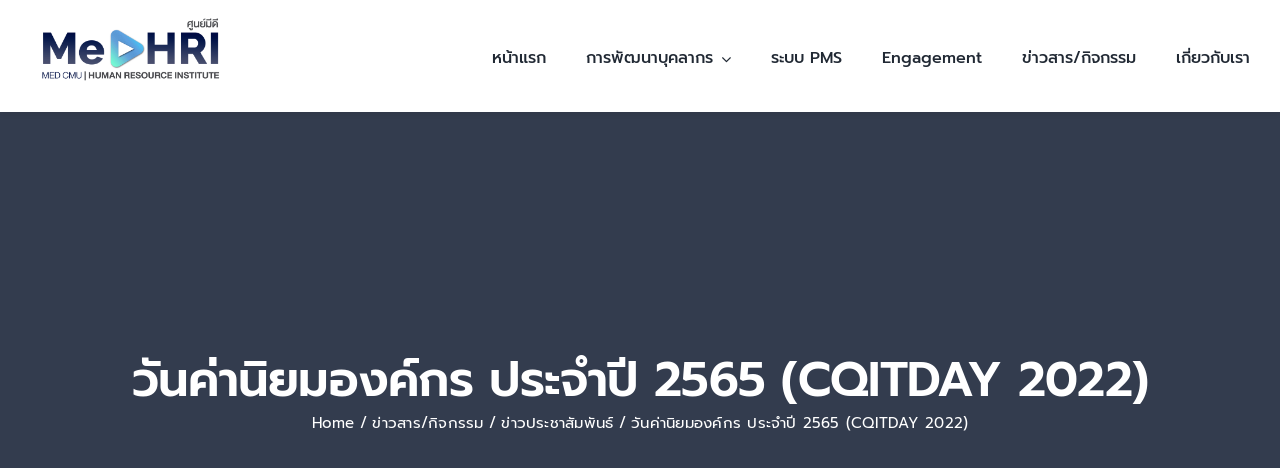

--- FILE ---
content_type: text/html; charset=UTF-8
request_url: https://www.medhri.com/cqitday-2022/
body_size: 20383
content:
<!DOCTYPE html>
<html class="avada-html-layout-wide avada-html-header-position-top avada-is-100-percent-template" lang="en" prefix="og: http://ogp.me/ns# fb: http://ogp.me/ns/fb#">
<head>
	<meta http-equiv="X-UA-Compatible" content="IE=edge" />
	<meta http-equiv="Content-Type" content="text/html; charset=utf-8"/>
	<meta name="viewport" content="width=device-width, initial-scale=1" />
	<title>วันค่านิยมองค์กร ประจำปี 2565 (CQITDAY 2022) &#8211; MeDHRI</title>
<meta name='robots' content='max-image-preview:large' />
<link rel='dns-prefetch' href='//www.googletagmanager.com' />
<link rel="alternate" type="application/rss+xml" title="MeDHRI &raquo; Feed" href="https://www.medhri.com/feed/" />
<link rel="alternate" type="application/rss+xml" title="MeDHRI &raquo; Comments Feed" href="https://www.medhri.com/comments/feed/" />
								<link rel="icon" href="https://www.medhri.com/wp-content/uploads/2022/10/medhri_logo_1.png" type="image/png" />
		
					<!-- Apple Touch Icon -->
						<link rel="apple-touch-icon" sizes="180x180" href="https://www.medhri.com/wp-content/uploads/2022/10/medhri_logo_1.png" type="image/png">
		
					<!-- Android Icon -->
						<link rel="icon" sizes="192x192" href="https://www.medhri.com/wp-content/uploads/2022/10/medhri_logo_1.png" type="image/png">
		
					<!-- MS Edge Icon -->
						<meta name="msapplication-TileImage" content="https://www.medhri.com/wp-content/uploads/2022/10/medhri_logo_1.png" type="image/png">
				<link rel="alternate" type="application/rss+xml" title="MeDHRI &raquo; วันค่านิยมองค์กร ประจำปี 2565 (CQITDAY 2022) Comments Feed" href="https://www.medhri.com/cqitday-2022/feed/" />
					<meta name="description" content="ในวันค่านิยมองค์กร ประจำปี 2565 (CQITDAY 2022) วันอังคารที่ 15 กุมภาพันธ์ 2565 เวลา 13.00 – 16.00 น. ณ ห้องประชุมชั้น 2 อาคารเรียนและปฏิบัติการ 50 ปี    
รางวัลชนะเลิศ
เงินรางวัล 7,000 บาท  
หัวข้อที่ 1 โครงการดำเนินการต่อเนื่อง/เสร็จสิ้น   
หัวข้อที่ 2 โครงการริเริ่มสร้างสรรค์    
รางวัลรองชนะเลิศ อันดับ 1"/>
				
		<meta property="og:locale" content="en_US"/>
		<meta property="og:type" content="article"/>
		<meta property="og:site_name" content="MeDHRI"/>
		<meta property="og:title" content="  วันค่านิยมองค์กร ประจำปี 2565 (CQITDAY 2022)"/>
				<meta property="og:description" content="ในวันค่านิยมองค์กร ประจำปี 2565 (CQITDAY 2022) วันอังคารที่ 15 กุมภาพันธ์ 2565 เวลา 13.00 – 16.00 น. ณ ห้องประชุมชั้น 2 อาคารเรียนและปฏิบัติการ 50 ปี    
รางวัลชนะเลิศ
เงินรางวัล 7,000 บาท  
หัวข้อที่ 1 โครงการดำเนินการต่อเนื่อง/เสร็จสิ้น   
หัวข้อที่ 2 โครงการริเริ่มสร้างสรรค์    
รางวัลรองชนะเลิศ อันดับ 1"/>
				<meta property="og:url" content="https://www.medhri.com/cqitday-2022/"/>
										<meta property="article:published_time" content="2022-02-18T06:28:57+07:00"/>
							<meta property="article:modified_time" content="2023-12-19T09:16:43+07:00"/>
								<meta name="author" content="admin"/>
								<meta property="og:image" content="https://www.medhri.com/wp-content/uploads/2022/02/banner-CQIT-day-3.png"/>
		<meta property="og:image:width" content="1920"/>
		<meta property="og:image:height" content="1080"/>
		<meta property="og:image:type" content="image/png"/>
				<link rel='stylesheet' id='wp-components-css' href='https://www.medhri.com/wp-includes/css/dist/components/style.min.css?ver=6.6.4' type='text/css' media='all' />
<link rel='stylesheet' id='wp-preferences-css' href='https://www.medhri.com/wp-includes/css/dist/preferences/style.min.css?ver=6.6.4' type='text/css' media='all' />
<link rel='stylesheet' id='wp-block-editor-css' href='https://www.medhri.com/wp-includes/css/dist/block-editor/style.min.css?ver=6.6.4' type='text/css' media='all' />
<link rel='stylesheet' id='popup-maker-block-library-style-css' href='https://www.medhri.com/wp-content/plugins/popup-maker/dist/packages/block-library-style.css?ver=dbea705cfafe089d65f1' type='text/css' media='all' />
<link rel='stylesheet' id='tablepress-default-css' href='https://www.medhri.com/wp-content/plugins/tablepress/css/build/default.css?ver=3.2.6' type='text/css' media='all' />
<link rel='stylesheet' id='js_composer_front-css' href='https://www.medhri.com/wp-content/plugins/js_composer/assets/css/js_composer.min.css?ver=7.7.2' type='text/css' media='all' />
<link rel='stylesheet' id='fusion-dynamic-css-css' href='https://www.medhri.com/wp-content/uploads/fusion-styles/a5ec903e3f4b45f192fbd6e7be5af531.min.css?ver=3.14.2' type='text/css' media='all' />

<!-- Google tag (gtag.js) snippet added by Site Kit -->
<!-- Google Analytics snippet added by Site Kit -->
<script type="text/javascript" src="https://www.googletagmanager.com/gtag/js?id=GT-W62H9J5" id="google_gtagjs-js" async></script>
<script type="text/javascript" id="google_gtagjs-js-after">
/* <![CDATA[ */
window.dataLayer = window.dataLayer || [];function gtag(){dataLayer.push(arguments);}
gtag("set","linker",{"domains":["www.medhri.com"]});
gtag("js", new Date());
gtag("set", "developer_id.dZTNiMT", true);
gtag("config", "GT-W62H9J5");
/* ]]> */
</script>
<script></script><link rel="https://api.w.org/" href="https://www.medhri.com/wp-json/" /><link rel="alternate" title="JSON" type="application/json" href="https://www.medhri.com/wp-json/wp/v2/posts/6797" /><link rel="EditURI" type="application/rsd+xml" title="RSD" href="https://www.medhri.com/xmlrpc.php?rsd" />
<meta name="generator" content="WordPress 6.6.4" />
<link rel="canonical" href="https://www.medhri.com/cqitday-2022/" />
<link rel='shortlink' href='https://www.medhri.com/?p=6797' />
<link rel="alternate" title="oEmbed (JSON)" type="application/json+oembed" href="https://www.medhri.com/wp-json/oembed/1.0/embed?url=https%3A%2F%2Fwww.medhri.com%2Fcqitday-2022%2F" />
<link rel="alternate" title="oEmbed (XML)" type="text/xml+oembed" href="https://www.medhri.com/wp-json/oembed/1.0/embed?url=https%3A%2F%2Fwww.medhri.com%2Fcqitday-2022%2F&#038;format=xml" />
<meta name="generator" content="Site Kit by Google 1.170.0" />		<link rel="manifest" href="https://www.medhri.com/wp-json/wp/v2/web-app-manifest">
					<meta name="theme-color" content="#fff">
								<meta name="apple-mobile-web-app-capable" content="yes">
				<meta name="mobile-web-app-capable" content="yes">

				
				<meta name="apple-mobile-web-app-title" content="MeDHRI">
		<meta name="application-name" content="MeDHRI">
		<style type="text/css" id="css-fb-visibility">@media screen and (max-width: 640px){.fusion-no-small-visibility{display:none !important;}body .sm-text-align-center{text-align:center !important;}body .sm-text-align-left{text-align:left !important;}body .sm-text-align-right{text-align:right !important;}body .sm-text-align-justify{text-align:justify !important;}body .sm-flex-align-center{justify-content:center !important;}body .sm-flex-align-flex-start{justify-content:flex-start !important;}body .sm-flex-align-flex-end{justify-content:flex-end !important;}body .sm-mx-auto{margin-left:auto !important;margin-right:auto !important;}body .sm-ml-auto{margin-left:auto !important;}body .sm-mr-auto{margin-right:auto !important;}body .fusion-absolute-position-small{position:absolute;width:100%;}.awb-sticky.awb-sticky-small{ position: sticky; top: var(--awb-sticky-offset,0); }}@media screen and (min-width: 641px) and (max-width: 1024px){.fusion-no-medium-visibility{display:none !important;}body .md-text-align-center{text-align:center !important;}body .md-text-align-left{text-align:left !important;}body .md-text-align-right{text-align:right !important;}body .md-text-align-justify{text-align:justify !important;}body .md-flex-align-center{justify-content:center !important;}body .md-flex-align-flex-start{justify-content:flex-start !important;}body .md-flex-align-flex-end{justify-content:flex-end !important;}body .md-mx-auto{margin-left:auto !important;margin-right:auto !important;}body .md-ml-auto{margin-left:auto !important;}body .md-mr-auto{margin-right:auto !important;}body .fusion-absolute-position-medium{position:absolute;width:100%;}.awb-sticky.awb-sticky-medium{ position: sticky; top: var(--awb-sticky-offset,0); }}@media screen and (min-width: 1025px){.fusion-no-large-visibility{display:none !important;}body .lg-text-align-center{text-align:center !important;}body .lg-text-align-left{text-align:left !important;}body .lg-text-align-right{text-align:right !important;}body .lg-text-align-justify{text-align:justify !important;}body .lg-flex-align-center{justify-content:center !important;}body .lg-flex-align-flex-start{justify-content:flex-start !important;}body .lg-flex-align-flex-end{justify-content:flex-end !important;}body .lg-mx-auto{margin-left:auto !important;margin-right:auto !important;}body .lg-ml-auto{margin-left:auto !important;}body .lg-mr-auto{margin-right:auto !important;}body .fusion-absolute-position-large{position:absolute;width:100%;}.awb-sticky.awb-sticky-large{ position: sticky; top: var(--awb-sticky-offset,0); }}</style><meta name="generator" content="Powered by WPBakery Page Builder - drag and drop page builder for WordPress."/>
<meta name="generator" content="Powered by Slider Revolution 6.7.18 - responsive, Mobile-Friendly Slider Plugin for WordPress with comfortable drag and drop interface." />
<script>function setREVStartSize(e){
			//window.requestAnimationFrame(function() {
				window.RSIW = window.RSIW===undefined ? window.innerWidth : window.RSIW;
				window.RSIH = window.RSIH===undefined ? window.innerHeight : window.RSIH;
				try {
					var pw = document.getElementById(e.c).parentNode.offsetWidth,
						newh;
					pw = pw===0 || isNaN(pw) || (e.l=="fullwidth" || e.layout=="fullwidth") ? window.RSIW : pw;
					e.tabw = e.tabw===undefined ? 0 : parseInt(e.tabw);
					e.thumbw = e.thumbw===undefined ? 0 : parseInt(e.thumbw);
					e.tabh = e.tabh===undefined ? 0 : parseInt(e.tabh);
					e.thumbh = e.thumbh===undefined ? 0 : parseInt(e.thumbh);
					e.tabhide = e.tabhide===undefined ? 0 : parseInt(e.tabhide);
					e.thumbhide = e.thumbhide===undefined ? 0 : parseInt(e.thumbhide);
					e.mh = e.mh===undefined || e.mh=="" || e.mh==="auto" ? 0 : parseInt(e.mh,0);
					if(e.layout==="fullscreen" || e.l==="fullscreen")
						newh = Math.max(e.mh,window.RSIH);
					else{
						e.gw = Array.isArray(e.gw) ? e.gw : [e.gw];
						for (var i in e.rl) if (e.gw[i]===undefined || e.gw[i]===0) e.gw[i] = e.gw[i-1];
						e.gh = e.el===undefined || e.el==="" || (Array.isArray(e.el) && e.el.length==0)? e.gh : e.el;
						e.gh = Array.isArray(e.gh) ? e.gh : [e.gh];
						for (var i in e.rl) if (e.gh[i]===undefined || e.gh[i]===0) e.gh[i] = e.gh[i-1];
											
						var nl = new Array(e.rl.length),
							ix = 0,
							sl;
						e.tabw = e.tabhide>=pw ? 0 : e.tabw;
						e.thumbw = e.thumbhide>=pw ? 0 : e.thumbw;
						e.tabh = e.tabhide>=pw ? 0 : e.tabh;
						e.thumbh = e.thumbhide>=pw ? 0 : e.thumbh;
						for (var i in e.rl) nl[i] = e.rl[i]<window.RSIW ? 0 : e.rl[i];
						sl = nl[0];
						for (var i in nl) if (sl>nl[i] && nl[i]>0) { sl = nl[i]; ix=i;}
						var m = pw>(e.gw[ix]+e.tabw+e.thumbw) ? 1 : (pw-(e.tabw+e.thumbw)) / (e.gw[ix]);
						newh =  (e.gh[ix] * m) + (e.tabh + e.thumbh);
					}
					var el = document.getElementById(e.c);
					if (el!==null && el) el.style.height = newh+"px";
					el = document.getElementById(e.c+"_wrapper");
					if (el!==null && el) {
						el.style.height = newh+"px";
						el.style.display = "block";
					}
				} catch(e){
					console.log("Failure at Presize of Slider:" + e)
				}
			//});
		  };</script>
		<script type="text/javascript">
			var doc = document.documentElement;
			doc.setAttribute( 'data-useragent', navigator.userAgent );
		</script>
		<style type="text/css" data-type="vc_shortcodes-default-css">.vc_do_btn{margin-bottom:22px;}.vc_do_custom_heading{margin-bottom:0.625rem;margin-top:0;}.vc_do_btn{margin-bottom:22px;}</style><noscript><style> .wpb_animate_when_almost_visible { opacity: 1; }</style></noscript>
	</head>

<body class="post-template-default single single-post postid-6797 single-format-standard fusion-image-hovers fusion-pagination-sizing fusion-button_type-flat fusion-button_span-yes fusion-button_gradient-linear avada-image-rollover-circle-no avada-image-rollover-yes avada-image-rollover-direction-fade wpb-js-composer js-comp-ver-7.7.2 vc_responsive fusion-body ltr fusion-sticky-header no-tablet-sticky-header no-mobile-sticky-header no-mobile-slidingbar fusion-disable-outline fusion-sub-menu-fade mobile-logo-pos-left layout-wide-mode avada-has-boxed-modal-shadow-none layout-scroll-offset-full avada-has-zero-margin-offset-top fusion-top-header menu-text-align-center mobile-menu-design-modern fusion-hide-pagination-text fusion-header-layout-v3 avada-responsive avada-footer-fx-none avada-menu-highlight-style-bar fusion-search-form-classic fusion-main-menu-search-dropdown fusion-avatar-square avada-dropdown-styles avada-blog-layout-large avada-blog-archive-layout-grid avada-header-shadow-no avada-menu-icon-position-left avada-has-megamenu-shadow avada-has-mainmenu-dropdown-divider avada-has-pagetitle-bg-full avada-has-100-footer avada-has-titlebar-bar_and_content avada-has-footer-widget-bg-image avada-header-border-color-full-transparent avada-social-full-transparent avada-has-transparent-timeline_color avada-has-pagination-padding avada-flyout-menu-direction-top avada-ec-views-v1" data-awb-post-id="6797">
		<a class="skip-link screen-reader-text" href="#content">Skip to content</a>

	<div id="boxed-wrapper">
		
		<div id="wrapper" class="fusion-wrapper">
			<div id="home" style="position:relative;top:-1px;"></div>
												<div class="fusion-tb-header"><div class="fusion-fullwidth fullwidth-box fusion-builder-row-1 fusion-flex-container nonhundred-percent-fullwidth non-hundred-percent-height-scrolling fusion-sticky-container fusion-custom-z-index" style="--awb-border-radius-top-left:0px;--awb-border-radius-top-right:0px;--awb-border-radius-bottom-right:0px;--awb-border-radius-bottom-left:0px;--awb-z-index:99;--awb-padding-top:0px;--awb-padding-bottom:0px;--awb-padding-top-small:15px;--awb-padding-bottom-small:15px;--awb-margin-bottom:0px;--awb-min-height:60px;--awb-background-color:var(--awb-color1);--awb-flex-wrap:wrap;--awb-box-shadow:0px 2px 5px 0px hsla(var(--awb-color8-h),var(--awb-color8-s),var(--awb-color8-l),calc(var(--awb-color8-a) - 90%));" data-transition-offset="0" data-scroll-offset="0" data-sticky-medium-visibility="1" data-sticky-large-visibility="1" ><div class="fusion-builder-row fusion-row fusion-flex-align-items-center fusion-flex-content-wrap" style="max-width:calc( 1280px + 0px );margin-left: calc(-0px / 2 );margin-right: calc(-0px / 2 );"><div class="fusion-layout-column fusion_builder_column fusion-builder-column-0 fusion_builder_column_1_4 1_4 fusion-flex-column fusion-column-inner-bg-wrapper" style="--awb-inner-bg-size:cover;--awb-width-large:25%;--awb-margin-top-large:0px;--awb-spacing-right-large:0px;--awb-margin-bottom-large:0px;--awb-spacing-left-large:0px;--awb-width-medium:35%;--awb-order-medium:0;--awb-spacing-right-medium:0px;--awb-spacing-left-medium:0px;--awb-width-small:75%;--awb-order-small:0;--awb-spacing-right-small:0px;--awb-spacing-left-small:0px;"><span class="fusion-column-inner-bg hover-type-none"><a class="fusion-column-anchor" href="https://www.medhri.com/"><span class="fusion-column-inner-bg-image"></span></a></span><div class="fusion-column-wrapper fusion-column-has-shadow fusion-flex-justify-content-flex-start fusion-content-layout-row fusion-content-nowrap"><div class="fusion-image-element " style="--awb-margin-right:10px;--awb-max-width:200px;--awb-caption-title-font-family:var(--h2_typography-font-family);--awb-caption-title-font-weight:var(--h2_typography-font-weight);--awb-caption-title-font-style:var(--h2_typography-font-style);--awb-caption-title-size:var(--h2_typography-font-size);--awb-caption-title-transform:var(--h2_typography-text-transform);--awb-caption-title-line-height:var(--h2_typography-line-height);--awb-caption-title-letter-spacing:var(--h2_typography-letter-spacing);"><span class=" has-fusion-standard-logo has-fusion-mobile-logo fusion-imageframe imageframe-none imageframe-1 hover-type-none"><a class="fusion-no-lightbox" href="https://www.medhri.com/" target="_self"><img fetchpriority="high" decoding="async" src="https://www.medhri.com/wp-content/uploads/2024/07/logo-web-1366-x-768-original.gif" srcset="https://www.medhri.com/wp-content/uploads/2024/07/logo-web-1366-x-768-original.gif 1x, https://www.medhri.com/wp-content/uploads/2024/07/logo-web-1366-x-768-original.gif 2x" style="max-height:768px;height:auto;" retina_url="https://www.medhri.com/wp-content/uploads/2024/07/logo-web-1366-x-768-original.gif" width="1366" height="768" class="img-responsive fusion-standard-logo disable-lazyload" alt="MeDHRI Logo" /><img decoding="async" src="https://www.medhri.com/wp-content/uploads/2024/07/logo-web-1366-x-768-original.gif" srcset="https://www.medhri.com/wp-content/uploads/2024/07/logo-web-1366-x-768-original.gif 1x, https://www.medhri.com/wp-content/uploads/2024/07/logo-web-1366-x-768-original.gif 2x" style="max-height:768px;height:auto;" retina_url="https://www.medhri.com/wp-content/uploads/2024/07/logo-web-1366-x-768-original.gif" width="1366" height="768" class="img-responsive fusion-mobile-logo disable-lazyload" alt="MeDHRI Logo" /></a></span></div></div></div><div class="fusion-layout-column fusion_builder_column fusion-builder-column-1 fusion_builder_column_3_4 3_4 fusion-flex-column" style="--awb-bg-size:cover;--awb-width-large:75%;--awb-margin-top-large:0px;--awb-spacing-right-large:0px;--awb-margin-bottom-large:0px;--awb-spacing-left-large:0px;--awb-width-medium:65%;--awb-order-medium:0;--awb-spacing-right-medium:0px;--awb-spacing-left-medium:0px;--awb-width-small:25%;--awb-order-small:0;--awb-spacing-right-small:0px;--awb-spacing-left-small:0px;"><div class="fusion-column-wrapper fusion-column-has-shadow fusion-flex-justify-content-flex-start fusion-content-layout-column"><nav class="awb-menu awb-menu_row awb-menu_em-hover mobile-mode-collapse-to-button awb-menu_icons-left awb-menu_dc-yes mobile-trigger-fullwidth-off awb-menu_mobile-toggle awb-menu_indent-left mobile-size-full-absolute loading mega-menu-loading awb-menu_desktop awb-menu_dropdown awb-menu_expand-right awb-menu_transition-fade" style="--awb-font-size:var(--awb-typography3-font-size);--awb-text-transform:var(--awb-typography3-text-transform);--awb-gap:40px;--awb-justify-content:flex-end;--awb-items-padding-top:5px;--awb-letter-spacing:0em;--awb-active-color:var(--awb-color4);--awb-active-border-color:var(--awb-color4);--awb-submenu-bg:var(--awb-color2);--awb-submenu-sep-color:rgba(226,226,226,0);--awb-submenu-active-bg:var(--awb-color1);--awb-submenu-space:33px;--awb-submenu-text-transform:none;--awb-icons-hover-color:var(--awb-color4);--awb-main-justify-content:flex-start;--awb-mobile-nav-button-align-hor:flex-end;--awb-mobile-active-bg:var(--awb-color4);--awb-mobile-active-color:var(--awb-color1);--awb-mobile-trigger-font-size:40px;--awb-trigger-padding-right:0px;--awb-trigger-padding-left:0px;--awb-mobile-trigger-color:var(--awb-color4);--awb-mobile-trigger-background-color:rgba(255,255,255,0);--awb-mobile-nav-trigger-bottom-margin:15px;--awb-mobile-sep-color:rgba(0,0,0,0);--awb-justify-title:flex-start;--awb-mobile-justify:flex-start;--awb-mobile-caret-left:auto;--awb-mobile-caret-right:0;--awb-box-shadow:0px 5px 0px 0px var(--awb-color4) inset;;--awb-fusion-font-family-typography:var(--awb-typography3-font-family);--awb-fusion-font-weight-typography:var(--awb-typography3-font-weight);--awb-fusion-font-style-typography:var(--awb-typography3-font-style);--awb-fusion-font-family-submenu-typography:inherit;--awb-fusion-font-style-submenu-typography:normal;--awb-fusion-font-weight-submenu-typography:400;--awb-fusion-font-family-mobile-typography:inherit;--awb-fusion-font-style-mobile-typography:normal;--awb-fusion-font-weight-mobile-typography:400;" aria-label="New Main Menu" data-breakpoint="1210" data-count="0" data-transition-type="center" data-transition-time="300" data-expand="right"><button type="button" class="awb-menu__m-toggle awb-menu__m-toggle_no-text" aria-expanded="false" aria-controls="menu-new-main-menu"><span class="awb-menu__m-toggle-inner"><span class="collapsed-nav-text"><span class="screen-reader-text">Toggle Navigation</span></span><span class="awb-menu__m-collapse-icon awb-menu__m-collapse-icon_no-text"><span class="awb-menu__m-collapse-icon-open awb-menu__m-collapse-icon-open_no-text university-menu"></span><span class="awb-menu__m-collapse-icon-close awb-menu__m-collapse-icon-close_no-text university-close"></span></span></span></button><ul id="menu-new-main-menu" class="fusion-menu awb-menu__main-ul awb-menu__main-ul_row"><li  id="menu-item-14812"  class="menu-item menu-item-type-post_type menu-item-object-page menu-item-home menu-item-14812 awb-menu__li awb-menu__main-li awb-menu__main-li_regular"  data-item-id="14812"><span class="awb-menu__main-background-default awb-menu__main-background-default_center"></span><span class="awb-menu__main-background-active awb-menu__main-background-active_center"></span><a  href="https://www.medhri.com/" class="awb-menu__main-a awb-menu__main-a_regular"><span class="menu-text">หน้าแรก</span></a></li><li  id="menu-item-14813"  class="menu-item menu-item-type-custom menu-item-object-custom menu-item-has-children menu-item-14813 awb-menu__li awb-menu__main-li awb-menu__main-li_regular"  data-item-id="14813"><span class="awb-menu__main-background-default awb-menu__main-background-default_center"></span><span class="awb-menu__main-background-active awb-menu__main-background-active_center"></span><a  href="#" class="awb-menu__main-a awb-menu__main-a_regular"><span class="menu-text">การพัฒนาบุคลากร</span><span class="awb-menu__open-nav-submenu-hover"></span></a><button type="button" aria-label="Open submenu of การพัฒนาบุคลากร" aria-expanded="false" class="awb-menu__open-nav-submenu_mobile awb-menu__open-nav-submenu_main"></button><ul class="awb-menu__sub-ul awb-menu__sub-ul_main"><li  id="menu-item-14819"  class="menu-item menu-item-type-custom menu-item-object-custom menu-item-14819 awb-menu__li awb-menu__sub-li" ><a  href="https://need-analysis.my.canva.site/melearn-website" class="awb-menu__sub-a"><span>MeLearn</span></a></li><li  id="menu-item-14820"  class="menu-item menu-item-type-custom menu-item-object-custom menu-item-14820 awb-menu__li awb-menu__sub-li" ><a  href="#" class="awb-menu__sub-a"><span>หลักสูตรอบรมแบบ Onsite</span></a></li><li  id="menu-item-14821"  class="menu-item menu-item-type-custom menu-item-object-custom menu-item-14821 awb-menu__li awb-menu__sub-li" ><a  href="https://lms.medhri.com/search?search=medical+education" class="awb-menu__sub-a"><span>หลักสูตรพัฒนาอาจารย์ (Med-Ed)</span></a></li><li  id="menu-item-14822"  class="menu-item menu-item-type-custom menu-item-object-custom menu-item-14822 awb-menu__li awb-menu__sub-li" ><a  href="#" class="awb-menu__sub-a"><span>หลักสูตรสำหรับผู้บริหาร</span></a></li><li  id="menu-item-14823"  class="menu-item menu-item-type-custom menu-item-object-custom menu-item-14823 awb-menu__li awb-menu__sub-li" ><a  href="https://www.medhri.com/chiang-mai-university-individual-development-plan-cmu-idp/" class="awb-menu__sub-a"><span>CMUIDP</span></a></li><li  id="menu-item-14824"  class="menu-item menu-item-type-custom menu-item-object-custom menu-item-14824 awb-menu__li awb-menu__sub-li" ><a  href="https://www.medhri.com/competencyskill2025/" class="awb-menu__sub-a"><span>Competency</span></a></li></ul></li><li  id="menu-item-14814"  class="menu-item menu-item-type-custom menu-item-object-custom menu-item-14814 awb-menu__li awb-menu__main-li awb-menu__main-li_regular"  data-item-id="14814"><span class="awb-menu__main-background-default awb-menu__main-background-default_center"></span><span class="awb-menu__main-background-active awb-menu__main-background-active_center"></span><a  href="https://mis.med.cmu.ac.th/pms/" class="awb-menu__main-a awb-menu__main-a_regular"><span class="menu-text">ระบบ PMS</span></a></li><li  id="menu-item-14815"  class="menu-item menu-item-type-custom menu-item-object-custom menu-item-14815 awb-menu__li awb-menu__main-li awb-menu__main-li_regular"  data-item-id="14815"><span class="awb-menu__main-background-default awb-menu__main-background-default_center"></span><span class="awb-menu__main-background-active awb-menu__main-background-active_center"></span><a  href="https://www.medhri.com/medcmu-engagement/" class="awb-menu__main-a awb-menu__main-a_regular"><span class="menu-text">Engagement</span></a></li><li  id="menu-item-14817"  class="menu-item menu-item-type-taxonomy menu-item-object-category current-post-ancestor menu-item-14817 awb-menu__li awb-menu__main-li awb-menu__main-li_regular"  data-item-id="14817"><span class="awb-menu__main-background-default awb-menu__main-background-default_center"></span><span class="awb-menu__main-background-active awb-menu__main-background-active_center"></span><a  href="https://www.medhri.com/category/news/" class="awb-menu__main-a awb-menu__main-a_regular"><span class="menu-text">ข่าวสาร/กิจกรรม</span></a></li><li  id="menu-item-14818"  class="menu-item menu-item-type-post_type menu-item-object-page menu-item-14818 awb-menu__li awb-menu__main-li awb-menu__main-li_regular"  data-item-id="14818"><span class="awb-menu__main-background-default awb-menu__main-background-default_center"></span><span class="awb-menu__main-background-active awb-menu__main-background-active_center"></span><a  href="https://www.medhri.com/about-medhri/" class="awb-menu__main-a awb-menu__main-a_regular"><span class="menu-text">เกี่ยวกับเรา</span></a></li></ul></nav></div></div></div></div>
</div>		<div id="sliders-container" class="fusion-slider-visibility">
					</div>
											
			<section class="avada-page-titlebar-wrapper" aria-labelledby="awb-ptb-heading">
	<div class="fusion-page-title-bar fusion-page-title-bar-none fusion-page-title-bar-center">
		<div class="fusion-page-title-row">
			<div class="fusion-page-title-wrapper">
				<div class="fusion-page-title-captions">

																							<h1 id="awb-ptb-heading" class="entry-title">วันค่านิยมองค์กร ประจำปี 2565 (CQITDAY 2022)</h1>

											
																		<div class="fusion-page-title-secondary">
								<nav class="fusion-breadcrumbs" aria-label="Breadcrumb"><ol class="awb-breadcrumb-list"><li class="fusion-breadcrumb-item awb-breadcrumb-sep awb-home" ><a href="https://www.medhri.com" class="fusion-breadcrumb-link"><span >Home</span></a></li><li class="fusion-breadcrumb-item awb-breadcrumb-sep" ><a href="https://www.medhri.com/category/news/" class="fusion-breadcrumb-link"><span >ข่าวสาร/กิจกรรม</span></a></li><li class="fusion-breadcrumb-item awb-breadcrumb-sep" ><a href="https://www.medhri.com/category/news/news-press/" class="fusion-breadcrumb-link"><span >ข่าวประชาสัมพันธ์</span></a></li><li class="fusion-breadcrumb-item"  aria-current="page"><span  class="breadcrumb-leaf">วันค่านิยมองค์กร ประจำปี 2565 (CQITDAY 2022)</span></li></ol></nav>							</div>
											
				</div>

				
			</div>
		</div>
	</div>
</section>

						<main id="main" class="clearfix width-100">
				<div class="fusion-row" style="max-width:100%;">

<section id="content" style="width: 100%;">
	
					<article id="post-6797" class="post post-6797 type-post status-publish format-standard has-post-thumbnail hentry category-news-press">
										<span class="entry-title" style="display: none;">วันค่านิยมองค์กร ประจำปี 2565 (CQITDAY 2022)</span>
			
				
						<div class="post-content">
				<div class="wpb-content-wrapper"><div class="vc_row wpb_row vc_row-fluid"><div class="wpb_column vc_column_container vc_col-sm-2"><div class="vc_column-inner"><div class="wpb_wrapper"></div></div></div><div class="wpb_column vc_column_container vc_col-sm-8"><div class="vc_column-inner"><div class="wpb_wrapper">
	<div  class="wpb_single_image wpb_content_element vc_align_center wpb_content_element">
		
		<figure class="wpb_wrapper vc_figure">
			<div class="vc_single_image-wrapper vc_box_shadow_3d  vc_box_border_grey"><img decoding="async" width="1024" height="270" src="https://www.medhri.com/wp-content/uploads/2022/02/ขอตะแดง-1024x270.png" class="vc_single_image-img attachment-large lazyload" alt="" title="ขอตะแดง" srcset="data:image/svg+xml,%3Csvg%20xmlns%3D%27http%3A%2F%2Fwww.w3.org%2F2000%2Fsvg%27%20width%3D%271348%27%20height%3D%27356%27%20viewBox%3D%270%200%201348%20356%27%3E%3Crect%20width%3D%271348%27%20height%3D%27356%27%20fill-opacity%3D%220%22%2F%3E%3C%2Fsvg%3E" data-orig-src="https://www.medhri.com/wp-content/uploads/2022/02/ขอตะแดง-1024x270.png" data-srcset="https://www.medhri.com/wp-content/uploads/2022/02/ขอตะแดง-200x53.png 200w, https://www.medhri.com/wp-content/uploads/2022/02/ขอตะแดง-300x79.png 300w, https://www.medhri.com/wp-content/uploads/2022/02/ขอตะแดง-400x106.png 400w, https://www.medhri.com/wp-content/uploads/2022/02/ขอตะแดง-600x158.png 600w, https://www.medhri.com/wp-content/uploads/2022/02/ขอตะแดง-768x203.png 768w, https://www.medhri.com/wp-content/uploads/2022/02/ขอตะแดง-800x211.png 800w, https://www.medhri.com/wp-content/uploads/2022/02/ขอตะแดง-1024x270.png 1024w, https://www.medhri.com/wp-content/uploads/2022/02/ขอตะแดง-1200x317.png 1200w, https://www.medhri.com/wp-content/uploads/2022/02/ขอตะแดง.png 1348w" data-sizes="auto" /></div>
		</figure>
	</div>

	<div class="wpb_text_column wpb_content_element" >
		<div class="wpb_wrapper">
			<h4 style="text-align: center;">ในวันค่านิยมองค์กร ประจำปี 2565 (CQITDAY 2022) วันอังคารที่ 15 กุมภาพันธ์ 2565 เวลา 13.00 – 16.00 น. ณ ห้องประชุมชั้น 2 อาคารเรียนและปฏิบัติการ 50 ปี</h4>

		</div>
	</div>
</div></div></div><div class="wpb_column vc_column_container vc_col-sm-2"><div class="vc_column-inner"><div class="wpb_wrapper"></div></div></div></div><div class="vc_row wpb_row vc_row-fluid"><div class="wpb_column vc_column_container vc_col-sm-12"><div class="vc_column-inner"><div class="wpb_wrapper">
	<div class="wpb_text_column wpb_content_element" >
		<div class="wpb_wrapper">
			<h2 style="text-align: center;"><strong>รางวัลชนะเลิศ</strong></h2>
<h3 style="text-align: center;">เงินรางวัล 7,000 บาท</h3>

		</div>
	</div>
</div></div></div><div class="wpb_column vc_column_container vc_col-sm-6"><div class="vc_column-inner"><div class="wpb_wrapper">
	<div class="wpb_text_column wpb_content_element" >
		<div class="wpb_wrapper">
			<h4 style="text-align: center;">หัวข้อที่ 1 โครงการดำเนินการต่อเนื่อง/เสร็จสิ้น</h4>

		</div>
	</div>

	<div  class="wpb_single_image wpb_content_element vc_align_center wpb_content_element">
		
		<figure class="wpb_wrapper vc_figure">
			<div class="vc_single_image-wrapper   vc_box_border_grey"><img decoding="async" width="1024" height="576" src="https://www.medhri.com/wp-content/uploads/2022/02/banner-ผลงานที่-60-1024x576.png" class="vc_single_image-img attachment-large lazyload" alt="" title="banner ผลงานที่ 60" srcset="data:image/svg+xml,%3Csvg%20xmlns%3D%27http%3A%2F%2Fwww.w3.org%2F2000%2Fsvg%27%20width%3D%271920%27%20height%3D%271080%27%20viewBox%3D%270%200%201920%201080%27%3E%3Crect%20width%3D%271920%27%20height%3D%271080%27%20fill-opacity%3D%220%22%2F%3E%3C%2Fsvg%3E" data-orig-src="https://www.medhri.com/wp-content/uploads/2022/02/banner-ผลงานที่-60-1024x576.png" data-srcset="https://www.medhri.com/wp-content/uploads/2022/02/banner-ผลงานที่-60-200x113.png 200w, https://www.medhri.com/wp-content/uploads/2022/02/banner-ผลงานที่-60-300x169.png 300w, https://www.medhri.com/wp-content/uploads/2022/02/banner-ผลงานที่-60-400x225.png 400w, https://www.medhri.com/wp-content/uploads/2022/02/banner-ผลงานที่-60-600x338.png 600w, https://www.medhri.com/wp-content/uploads/2022/02/banner-ผลงานที่-60-768x432.png 768w, https://www.medhri.com/wp-content/uploads/2022/02/banner-ผลงานที่-60-800x450.png 800w, https://www.medhri.com/wp-content/uploads/2022/02/banner-ผลงานที่-60-1024x576.png 1024w, https://www.medhri.com/wp-content/uploads/2022/02/banner-ผลงานที่-60-1200x675.png 1200w, https://www.medhri.com/wp-content/uploads/2022/02/banner-ผลงานที่-60-1536x864.png 1536w, https://www.medhri.com/wp-content/uploads/2022/02/banner-ผลงานที่-60.png 1920w" data-sizes="auto" /></div>
		</figure>
	</div>
</div></div></div><div class="wpb_column vc_column_container vc_col-sm-6"><div class="vc_column-inner"><div class="wpb_wrapper">
	<div class="wpb_text_column wpb_content_element" >
		<div class="wpb_wrapper">
			<h4 style="text-align: center;">หัวข้อที่ 2 โครงการริเริ่มสร้างสรรค์</h4>

		</div>
	</div>

	<div  class="wpb_single_image wpb_content_element vc_align_center wpb_content_element">
		
		<figure class="wpb_wrapper vc_figure">
			<div class="vc_single_image-wrapper   vc_box_border_grey"><img decoding="async" width="1024" height="576" src="https://www.medhri.com/wp-content/uploads/2022/02/banner-ผลงานที่-100-1-1024x576.png" class="vc_single_image-img attachment-large lazyload" alt="" title="banner ผลงานที่ 100" srcset="data:image/svg+xml,%3Csvg%20xmlns%3D%27http%3A%2F%2Fwww.w3.org%2F2000%2Fsvg%27%20width%3D%271920%27%20height%3D%271080%27%20viewBox%3D%270%200%201920%201080%27%3E%3Crect%20width%3D%271920%27%20height%3D%271080%27%20fill-opacity%3D%220%22%2F%3E%3C%2Fsvg%3E" data-orig-src="https://www.medhri.com/wp-content/uploads/2022/02/banner-ผลงานที่-100-1-1024x576.png" data-srcset="https://www.medhri.com/wp-content/uploads/2022/02/banner-ผลงานที่-100-1-200x113.png 200w, https://www.medhri.com/wp-content/uploads/2022/02/banner-ผลงานที่-100-1-300x169.png 300w, https://www.medhri.com/wp-content/uploads/2022/02/banner-ผลงานที่-100-1-400x225.png 400w, https://www.medhri.com/wp-content/uploads/2022/02/banner-ผลงานที่-100-1-600x338.png 600w, https://www.medhri.com/wp-content/uploads/2022/02/banner-ผลงานที่-100-1-768x432.png 768w, https://www.medhri.com/wp-content/uploads/2022/02/banner-ผลงานที่-100-1-800x450.png 800w, https://www.medhri.com/wp-content/uploads/2022/02/banner-ผลงานที่-100-1-1024x576.png 1024w, https://www.medhri.com/wp-content/uploads/2022/02/banner-ผลงานที่-100-1-1200x675.png 1200w, https://www.medhri.com/wp-content/uploads/2022/02/banner-ผลงานที่-100-1-1536x864.png 1536w, https://www.medhri.com/wp-content/uploads/2022/02/banner-ผลงานที่-100-1.png 1920w" data-sizes="auto" /></div>
		</figure>
	</div>
</div></div></div></div><div class="vc_row wpb_row vc_row-fluid"><div class="wpb_column vc_column_container vc_col-sm-12"><div class="vc_column-inner"><div class="wpb_wrapper">
	<div class="wpb_text_column wpb_content_element" >
		<div class="wpb_wrapper">
			<h2 style="text-align: center;"><strong>รางวัลรองชนะเลิศ อันดับ 1</strong></h2>
<h3 style="text-align: center;">เงินรางวัล 4,500 บาท</h3>

		</div>
	</div>
</div></div></div><div class="wpb_column vc_column_container vc_col-sm-6"><div class="vc_column-inner"><div class="wpb_wrapper">
	<div  class="wpb_single_image wpb_content_element vc_align_center wpb_content_element">
		
		<figure class="wpb_wrapper vc_figure">
			<div class="vc_single_image-wrapper   vc_box_border_grey"><img decoding="async" width="1024" height="576" src="https://www.medhri.com/wp-content/uploads/2022/02/banner-ผลงานที่-18-1-1024x576.png" class="vc_single_image-img attachment-large lazyload" alt="" title="banner ผลงานที่ 18" srcset="data:image/svg+xml,%3Csvg%20xmlns%3D%27http%3A%2F%2Fwww.w3.org%2F2000%2Fsvg%27%20width%3D%271920%27%20height%3D%271080%27%20viewBox%3D%270%200%201920%201080%27%3E%3Crect%20width%3D%271920%27%20height%3D%271080%27%20fill-opacity%3D%220%22%2F%3E%3C%2Fsvg%3E" data-orig-src="https://www.medhri.com/wp-content/uploads/2022/02/banner-ผลงานที่-18-1-1024x576.png" data-srcset="https://www.medhri.com/wp-content/uploads/2022/02/banner-ผลงานที่-18-1-200x113.png 200w, https://www.medhri.com/wp-content/uploads/2022/02/banner-ผลงานที่-18-1-300x169.png 300w, https://www.medhri.com/wp-content/uploads/2022/02/banner-ผลงานที่-18-1-400x225.png 400w, https://www.medhri.com/wp-content/uploads/2022/02/banner-ผลงานที่-18-1-600x338.png 600w, https://www.medhri.com/wp-content/uploads/2022/02/banner-ผลงานที่-18-1-768x432.png 768w, https://www.medhri.com/wp-content/uploads/2022/02/banner-ผลงานที่-18-1-800x450.png 800w, https://www.medhri.com/wp-content/uploads/2022/02/banner-ผลงานที่-18-1-1024x576.png 1024w, https://www.medhri.com/wp-content/uploads/2022/02/banner-ผลงานที่-18-1-1200x675.png 1200w, https://www.medhri.com/wp-content/uploads/2022/02/banner-ผลงานที่-18-1-1536x864.png 1536w, https://www.medhri.com/wp-content/uploads/2022/02/banner-ผลงานที่-18-1.png 1920w" data-sizes="auto" /></div>
		</figure>
	</div>
</div></div></div><div class="wpb_column vc_column_container vc_col-sm-6"><div class="vc_column-inner"><div class="wpb_wrapper">
	<div  class="wpb_single_image wpb_content_element vc_align_center wpb_content_element">
		
		<figure class="wpb_wrapper vc_figure">
			<div class="vc_single_image-wrapper   vc_box_border_grey"><img decoding="async" width="1024" height="576" src="https://www.medhri.com/wp-content/uploads/2022/02/banner-ผลงานที่-67-1024x576.png" class="vc_single_image-img attachment-large lazyload" alt="" title="banner ผลงานที่ 67" srcset="data:image/svg+xml,%3Csvg%20xmlns%3D%27http%3A%2F%2Fwww.w3.org%2F2000%2Fsvg%27%20width%3D%271920%27%20height%3D%271080%27%20viewBox%3D%270%200%201920%201080%27%3E%3Crect%20width%3D%271920%27%20height%3D%271080%27%20fill-opacity%3D%220%22%2F%3E%3C%2Fsvg%3E" data-orig-src="https://www.medhri.com/wp-content/uploads/2022/02/banner-ผลงานที่-67-1024x576.png" data-srcset="https://www.medhri.com/wp-content/uploads/2022/02/banner-ผลงานที่-67-200x113.png 200w, https://www.medhri.com/wp-content/uploads/2022/02/banner-ผลงานที่-67-300x169.png 300w, https://www.medhri.com/wp-content/uploads/2022/02/banner-ผลงานที่-67-400x225.png 400w, https://www.medhri.com/wp-content/uploads/2022/02/banner-ผลงานที่-67-600x338.png 600w, https://www.medhri.com/wp-content/uploads/2022/02/banner-ผลงานที่-67-768x432.png 768w, https://www.medhri.com/wp-content/uploads/2022/02/banner-ผลงานที่-67-800x450.png 800w, https://www.medhri.com/wp-content/uploads/2022/02/banner-ผลงานที่-67-1024x576.png 1024w, https://www.medhri.com/wp-content/uploads/2022/02/banner-ผลงานที่-67-1200x675.png 1200w, https://www.medhri.com/wp-content/uploads/2022/02/banner-ผลงานที่-67-1536x864.png 1536w, https://www.medhri.com/wp-content/uploads/2022/02/banner-ผลงานที่-67.png 1920w" data-sizes="auto" /></div>
		</figure>
	</div>
</div></div></div></div><div class="vc_row wpb_row vc_row-fluid"><div class="wpb_column vc_column_container vc_col-sm-12"><div class="vc_column-inner"><div class="wpb_wrapper">
	<div class="wpb_text_column wpb_content_element" >
		<div class="wpb_wrapper">
			<h2 style="text-align: center;"><strong>รางวัลรองชนะเลิศ อันดับ 2</strong></h2>
<h3 style="text-align: center;">เงินรางวัล 2,500 บาท</h3>

		</div>
	</div>
</div></div></div><div class="wpb_column vc_column_container vc_col-sm-6"><div class="vc_column-inner"><div class="wpb_wrapper">
	<div  class="wpb_single_image wpb_content_element vc_align_center wpb_content_element">
		
		<figure class="wpb_wrapper vc_figure">
			<div class="vc_single_image-wrapper   vc_box_border_grey"><img decoding="async" width="1024" height="576" src="https://www.medhri.com/wp-content/uploads/2022/02/banner-ผลงานที่-102-1024x576.png" class="vc_single_image-img attachment-large lazyload" alt="" title="banner ผลงานที่ 102" srcset="data:image/svg+xml,%3Csvg%20xmlns%3D%27http%3A%2F%2Fwww.w3.org%2F2000%2Fsvg%27%20width%3D%271920%27%20height%3D%271080%27%20viewBox%3D%270%200%201920%201080%27%3E%3Crect%20width%3D%271920%27%20height%3D%271080%27%20fill-opacity%3D%220%22%2F%3E%3C%2Fsvg%3E" data-orig-src="https://www.medhri.com/wp-content/uploads/2022/02/banner-ผลงานที่-102-1024x576.png" data-srcset="https://www.medhri.com/wp-content/uploads/2022/02/banner-ผลงานที่-102-200x113.png 200w, https://www.medhri.com/wp-content/uploads/2022/02/banner-ผลงานที่-102-300x169.png 300w, https://www.medhri.com/wp-content/uploads/2022/02/banner-ผลงานที่-102-400x225.png 400w, https://www.medhri.com/wp-content/uploads/2022/02/banner-ผลงานที่-102-600x338.png 600w, https://www.medhri.com/wp-content/uploads/2022/02/banner-ผลงานที่-102-768x432.png 768w, https://www.medhri.com/wp-content/uploads/2022/02/banner-ผลงานที่-102-800x450.png 800w, https://www.medhri.com/wp-content/uploads/2022/02/banner-ผลงานที่-102-1024x576.png 1024w, https://www.medhri.com/wp-content/uploads/2022/02/banner-ผลงานที่-102-1200x675.png 1200w, https://www.medhri.com/wp-content/uploads/2022/02/banner-ผลงานที่-102-1536x864.png 1536w, https://www.medhri.com/wp-content/uploads/2022/02/banner-ผลงานที่-102.png 1920w" data-sizes="auto" /></div>
		</figure>
	</div>
</div></div></div><div class="wpb_column vc_column_container vc_col-sm-6"><div class="vc_column-inner"><div class="wpb_wrapper">
	<div  class="wpb_single_image wpb_content_element vc_align_center wpb_content_element">
		
		<figure class="wpb_wrapper vc_figure">
			<div class="vc_single_image-wrapper   vc_box_border_grey"><img decoding="async" width="1024" height="576" src="https://www.medhri.com/wp-content/uploads/2022/02/banner-ผลงานที่-110-1024x576.png" class="vc_single_image-img attachment-large lazyload" alt="" title="banner ผลงานที่ 110" srcset="data:image/svg+xml,%3Csvg%20xmlns%3D%27http%3A%2F%2Fwww.w3.org%2F2000%2Fsvg%27%20width%3D%271920%27%20height%3D%271080%27%20viewBox%3D%270%200%201920%201080%27%3E%3Crect%20width%3D%271920%27%20height%3D%271080%27%20fill-opacity%3D%220%22%2F%3E%3C%2Fsvg%3E" data-orig-src="https://www.medhri.com/wp-content/uploads/2022/02/banner-ผลงานที่-110-1024x576.png" data-srcset="https://www.medhri.com/wp-content/uploads/2022/02/banner-ผลงานที่-110-200x113.png 200w, https://www.medhri.com/wp-content/uploads/2022/02/banner-ผลงานที่-110-300x169.png 300w, https://www.medhri.com/wp-content/uploads/2022/02/banner-ผลงานที่-110-400x225.png 400w, https://www.medhri.com/wp-content/uploads/2022/02/banner-ผลงานที่-110-600x338.png 600w, https://www.medhri.com/wp-content/uploads/2022/02/banner-ผลงานที่-110-768x432.png 768w, https://www.medhri.com/wp-content/uploads/2022/02/banner-ผลงานที่-110-800x450.png 800w, https://www.medhri.com/wp-content/uploads/2022/02/banner-ผลงานที่-110-1024x576.png 1024w, https://www.medhri.com/wp-content/uploads/2022/02/banner-ผลงานที่-110-1200x675.png 1200w, https://www.medhri.com/wp-content/uploads/2022/02/banner-ผลงานที่-110-1536x864.png 1536w, https://www.medhri.com/wp-content/uploads/2022/02/banner-ผลงานที่-110.png 1920w" data-sizes="auto" /></div>
		</figure>
	</div>
</div></div></div></div><div class="vc_row wpb_row vc_row-fluid"><div class="wpb_column vc_column_container vc_col-sm-12"><div class="vc_column-inner"><div class="wpb_wrapper">
	<div class="wpb_text_column wpb_content_element" >
		<div class="wpb_wrapper">
			<h2 style="text-align: center;"><strong>รางวัล Popular vote</strong></h2>
<h3 style="text-align: center;">เงินรางวัล 1,500 บาท</h3>

		</div>
	</div>
</div></div></div><div class="wpb_column vc_column_container vc_col-sm-3"><div class="vc_column-inner"><div class="wpb_wrapper"></div></div></div><div class="wpb_column vc_column_container vc_col-sm-6"><div class="vc_column-inner"><div class="wpb_wrapper">
	<div  class="wpb_single_image wpb_content_element vc_align_center wpb_content_element">
		
		<figure class="wpb_wrapper vc_figure">
			<div class="vc_single_image-wrapper   vc_box_border_grey"><img decoding="async" width="1024" height="576" src="https://www.medhri.com/wp-content/uploads/2022/02/banner-Popular-vote-1024x576.png" class="vc_single_image-img attachment-large lazyload" alt="" title="banner Popular vote" srcset="data:image/svg+xml,%3Csvg%20xmlns%3D%27http%3A%2F%2Fwww.w3.org%2F2000%2Fsvg%27%20width%3D%271920%27%20height%3D%271080%27%20viewBox%3D%270%200%201920%201080%27%3E%3Crect%20width%3D%271920%27%20height%3D%271080%27%20fill-opacity%3D%220%22%2F%3E%3C%2Fsvg%3E" data-orig-src="https://www.medhri.com/wp-content/uploads/2022/02/banner-Popular-vote-1024x576.png" data-srcset="https://www.medhri.com/wp-content/uploads/2022/02/banner-Popular-vote-200x113.png 200w, https://www.medhri.com/wp-content/uploads/2022/02/banner-Popular-vote-300x169.png 300w, https://www.medhri.com/wp-content/uploads/2022/02/banner-Popular-vote-400x225.png 400w, https://www.medhri.com/wp-content/uploads/2022/02/banner-Popular-vote-600x338.png 600w, https://www.medhri.com/wp-content/uploads/2022/02/banner-Popular-vote-768x432.png 768w, https://www.medhri.com/wp-content/uploads/2022/02/banner-Popular-vote-800x450.png 800w, https://www.medhri.com/wp-content/uploads/2022/02/banner-Popular-vote-1024x576.png 1024w, https://www.medhri.com/wp-content/uploads/2022/02/banner-Popular-vote-1200x675.png 1200w, https://www.medhri.com/wp-content/uploads/2022/02/banner-Popular-vote-1536x864.png 1536w, https://www.medhri.com/wp-content/uploads/2022/02/banner-Popular-vote.png 1920w" data-sizes="auto" /></div>
		</figure>
	</div>

	<div class="wpb_text_column wpb_content_element" >
		<div class="wpb_wrapper">
			<h4 style="text-align: center;">ผู้ที่ได้รับรางวัลสามารถติดต่อรับเงินรางวัล ของที่ระลึก พร้อมประกาศนียบัตร ได้ตั้งแต่วันนี้ &#8211; 12 มี.ค. 2565 หรือติดต่อ 36227</h4>

		</div>
	</div>
</div></div></div><div class="wpb_column vc_column_container vc_col-sm-3"><div class="vc_column-inner"><div class="wpb_wrapper"></div></div></div></div><div class="vc_row wpb_row vc_row-fluid"><div class="wpb_column vc_column_container vc_col-sm-2"><div class="vc_column-inner"><div class="wpb_wrapper"></div></div></div><div class="wpb_column vc_column_container vc_col-sm-8"><div class="vc_column-inner"><div class="wpb_wrapper">
	<div  class="wpb_single_image wpb_content_element vc_align_center wpb_content_element">
		
		<figure class="wpb_wrapper vc_figure">
			<div class="vc_single_image-wrapper vc_box_shadow_3d  vc_box_border_grey"><img decoding="async" width="1024" height="270" src="https://www.medhri.com/wp-content/uploads/2022/02/ของรางวัล-1024x270.png" class="vc_single_image-img attachment-large lazyload" alt="" title="ของรางวัล" srcset="data:image/svg+xml,%3Csvg%20xmlns%3D%27http%3A%2F%2Fwww.w3.org%2F2000%2Fsvg%27%20width%3D%271348%27%20height%3D%27356%27%20viewBox%3D%270%200%201348%20356%27%3E%3Crect%20width%3D%271348%27%20height%3D%27356%27%20fill-opacity%3D%220%22%2F%3E%3C%2Fsvg%3E" data-orig-src="https://www.medhri.com/wp-content/uploads/2022/02/ของรางวัล-1024x270.png" data-srcset="https://www.medhri.com/wp-content/uploads/2022/02/ของรางวัล-200x53.png 200w, https://www.medhri.com/wp-content/uploads/2022/02/ของรางวัล-300x79.png 300w, https://www.medhri.com/wp-content/uploads/2022/02/ของรางวัล-400x106.png 400w, https://www.medhri.com/wp-content/uploads/2022/02/ของรางวัล-600x158.png 600w, https://www.medhri.com/wp-content/uploads/2022/02/ของรางวัล-768x203.png 768w, https://www.medhri.com/wp-content/uploads/2022/02/ของรางวัล-800x211.png 800w, https://www.medhri.com/wp-content/uploads/2022/02/ของรางวัล-1024x270.png 1024w, https://www.medhri.com/wp-content/uploads/2022/02/ของรางวัล-1200x317.png 1200w, https://www.medhri.com/wp-content/uploads/2022/02/ของรางวัล.png 1348w" data-sizes="auto" /></div>
		</figure>
	</div>

	<div class="wpb_text_column wpb_content_element" >
		<div class="wpb_wrapper">
			<p>สามารถตรวจสอบรายชื่อได้ที่นี่</p>

		</div>
	</div>
<div class="vc_empty_space"   style="height: 32px"><span class="vc_empty_space_inner"></span></div>
	<div  class="wpb_single_image wpb_content_element vc_align_center wpb_content_element">
		
		<figure class="wpb_wrapper vc_figure">
			<a href="https://w1.med.cmu.ac.th/medhri/cqitday2022-list/" target="_blank" class="vc_single_image-wrapper   vc_box_border_grey"><img decoding="async" width="1024" height="301" src="https://www.medhri.com/wp-content/uploads/2022/02/ประกาศ-สายคล้องแมส-1024x301.png" class="vc_single_image-img attachment-large lazyload" alt="" title="ประกาศ-สายคล้องแมส" srcset="data:image/svg+xml,%3Csvg%20xmlns%3D%27http%3A%2F%2Fwww.w3.org%2F2000%2Fsvg%27%20width%3D%271700%27%20height%3D%27500%27%20viewBox%3D%270%200%201700%20500%27%3E%3Crect%20width%3D%271700%27%20height%3D%27500%27%20fill-opacity%3D%220%22%2F%3E%3C%2Fsvg%3E" data-orig-src="https://www.medhri.com/wp-content/uploads/2022/02/ประกาศ-สายคล้องแมส-1024x301.png" data-srcset="https://www.medhri.com/wp-content/uploads/2022/02/ประกาศ-สายคล้องแมส-200x59.png 200w, https://www.medhri.com/wp-content/uploads/2022/02/ประกาศ-สายคล้องแมส-300x88.png 300w, https://www.medhri.com/wp-content/uploads/2022/02/ประกาศ-สายคล้องแมส-400x118.png 400w, https://www.medhri.com/wp-content/uploads/2022/02/ประกาศ-สายคล้องแมส-600x176.png 600w, https://www.medhri.com/wp-content/uploads/2022/02/ประกาศ-สายคล้องแมส-768x226.png 768w, https://www.medhri.com/wp-content/uploads/2022/02/ประกาศ-สายคล้องแมส-800x235.png 800w, https://www.medhri.com/wp-content/uploads/2022/02/ประกาศ-สายคล้องแมส-1024x301.png 1024w, https://www.medhri.com/wp-content/uploads/2022/02/ประกาศ-สายคล้องแมส-1200x353.png 1200w, https://www.medhri.com/wp-content/uploads/2022/02/ประกาศ-สายคล้องแมส-1536x452.png 1536w, https://www.medhri.com/wp-content/uploads/2022/02/ประกาศ-สายคล้องแมส.png 1700w" data-sizes="auto" /></a>
		</figure>
	</div>

	<div  class="wpb_single_image wpb_content_element vc_align_center wpb_content_element">
		
		<figure class="wpb_wrapper vc_figure">
			<a href="https://w1.med.cmu.ac.th/medhri/cqitday2022-luckydraw/" target="_blank" class="vc_single_image-wrapper   vc_box_border_grey"><img decoding="async" width="1024" height="422" src="https://www.medhri.com/wp-content/uploads/2022/02/ประกาศ-ของรางวัล-1024x422.png" class="vc_single_image-img attachment-large lazyload" alt="" title="ประกาศ-ของรางวัล" srcset="data:image/svg+xml,%3Csvg%20xmlns%3D%27http%3A%2F%2Fwww.w3.org%2F2000%2Fsvg%27%20width%3D%271700%27%20height%3D%27700%27%20viewBox%3D%270%200%201700%20700%27%3E%3Crect%20width%3D%271700%27%20height%3D%27700%27%20fill-opacity%3D%220%22%2F%3E%3C%2Fsvg%3E" data-orig-src="https://www.medhri.com/wp-content/uploads/2022/02/ประกาศ-ของรางวัล-1024x422.png" data-srcset="https://www.medhri.com/wp-content/uploads/2022/02/ประกาศ-ของรางวัล-200x82.png 200w, https://www.medhri.com/wp-content/uploads/2022/02/ประกาศ-ของรางวัล-300x124.png 300w, https://www.medhri.com/wp-content/uploads/2022/02/ประกาศ-ของรางวัล-400x165.png 400w, https://www.medhri.com/wp-content/uploads/2022/02/ประกาศ-ของรางวัล-600x247.png 600w, https://www.medhri.com/wp-content/uploads/2022/02/ประกาศ-ของรางวัล-768x316.png 768w, https://www.medhri.com/wp-content/uploads/2022/02/ประกาศ-ของรางวัล-800x329.png 800w, https://www.medhri.com/wp-content/uploads/2022/02/ประกาศ-ของรางวัล-1024x422.png 1024w, https://www.medhri.com/wp-content/uploads/2022/02/ประกาศ-ของรางวัล-1200x494.png 1200w, https://www.medhri.com/wp-content/uploads/2022/02/ประกาศ-ของรางวัล-1536x632.png 1536w, https://www.medhri.com/wp-content/uploads/2022/02/ประกาศ-ของรางวัล.png 1700w" data-sizes="auto" /></a>
		</figure>
	</div>
<div class="vc_empty_space"   style="height: 32px"><span class="vc_empty_space_inner"></span></div></div></div></div><div class="wpb_column vc_column_container vc_col-sm-2"><div class="vc_column-inner"><div class="wpb_wrapper"></div></div></div><div class="wpb_column vc_column_container vc_col-sm-12"><div class="vc_column-inner"><div class="wpb_wrapper"></div></div></div></div><div class="vc_row wpb_row vc_row-fluid"><div class="wpb_column vc_column_container vc_col-sm-2"><div class="vc_column-inner"><div class="wpb_wrapper"></div></div></div><div class="wpb_column vc_column_container vc_col-sm-8"><div class="vc_column-inner"><div class="wpb_wrapper">
	<div  class="wpb_single_image wpb_content_element vc_align_center wpb_content_element">
		
		<figure class="wpb_wrapper vc_figure">
			<div class="vc_single_image-wrapper vc_box_shadow_3d  vc_box_border_grey"><img decoding="async" width="1024" height="270" src="https://www.medhri.com/wp-content/uploads/2022/02/ผู้เช้าร่วม-1024x270.png" class="vc_single_image-img attachment-large lazyload" alt="" title="ผู้เช้าร่วม" srcset="data:image/svg+xml,%3Csvg%20xmlns%3D%27http%3A%2F%2Fwww.w3.org%2F2000%2Fsvg%27%20width%3D%271348%27%20height%3D%27356%27%20viewBox%3D%270%200%201348%20356%27%3E%3Crect%20width%3D%271348%27%20height%3D%27356%27%20fill-opacity%3D%220%22%2F%3E%3C%2Fsvg%3E" data-orig-src="https://www.medhri.com/wp-content/uploads/2022/02/ผู้เช้าร่วม-1024x270.png" data-srcset="https://www.medhri.com/wp-content/uploads/2022/02/ผู้เช้าร่วม-200x53.png 200w, https://www.medhri.com/wp-content/uploads/2022/02/ผู้เช้าร่วม-300x79.png 300w, https://www.medhri.com/wp-content/uploads/2022/02/ผู้เช้าร่วม-400x106.png 400w, https://www.medhri.com/wp-content/uploads/2022/02/ผู้เช้าร่วม-600x158.png 600w, https://www.medhri.com/wp-content/uploads/2022/02/ผู้เช้าร่วม-768x203.png 768w, https://www.medhri.com/wp-content/uploads/2022/02/ผู้เช้าร่วม-800x211.png 800w, https://www.medhri.com/wp-content/uploads/2022/02/ผู้เช้าร่วม-1024x270.png 1024w, https://www.medhri.com/wp-content/uploads/2022/02/ผู้เช้าร่วม-1200x317.png 1200w, https://www.medhri.com/wp-content/uploads/2022/02/ผู้เช้าร่วม.png 1348w" data-sizes="auto" /></div>
		</figure>
	</div>
<style>.vc_btn3-style-gradient.vc_btn-gradient-btn-696f0e700f80f:hover{color: #fff;background-color: #b97ebb;border: none;background-position: 100% 0;}</style><style>.vc_btn3-style-gradient.vc_btn-gradient-btn-696f0e700f80f{color: #fff;border: none;background-color: #8d6dc4;background-image: -webkit-linear-gradient(left, #8d6dc4 0%, #b97ebb 50%,#8d6dc4 100%);background-image: linear-gradient(to right, #8d6dc4 0%, #b97ebb 50%,#8d6dc4 100%);-webkit-transition: all .2s ease-in-out;transition: all .2s ease-in-out;background-size: 200% 100%;}</style><div class="vc_btn3-container vc_btn3-center vc_do_btn" ><a data-vc-gradient-1="#8d6dc4" data-vc-gradient-2="#b97ebb" class="vc_general vc_btn3 vc_btn3-size-lg vc_btn3-shape-rounded vc_btn3-style-gradient vc_btn3-icon-left vc_btn-gradient-btn-696f0e700f80f" href="https://w1.med.cmu.ac.th/personnel/tycqitslits/" title="รายชื่อผู้ส่งผลงานเข้าร่วมโครงการประกวดการนำเสนอผลงาน เรื่อง “Telling your CQIT Story” ประจำปี 2563" target="_blank"><i class="vc_btn3-icon stmlms-presentation"></i> รายชื่อผู้ส่งผลงานเข้าร่วมโครงการประกวดการนำเสนอผลงาน เรื่อง “Telling your CQIT Story”</a></div>
	<div class="wpb_text_column wpb_content_element" >
		<div class="wpb_wrapper">
			<h4 style="text-align: center;">สามารถติดต่อรับของที่ระลึก พร้อมประกาศนียบัตร ได้ตั้งแต่วันนี้ &#8211; 12 มี.ค. 2565 หรือติดต่อ 36227</h4>

		</div>
	</div>
<div class="vc_empty_space"   style="height: 32px"><span class="vc_empty_space_inner"></span></div></div></div></div><div class="wpb_column vc_column_container vc_col-sm-2"><div class="vc_column-inner"><div class="wpb_wrapper"></div></div></div><div class="wpb_column vc_column_container vc_col-sm-12"><div class="vc_column-inner"><div class="wpb_wrapper"></div></div></div></div><div class="vc_row wpb_row vc_row-fluid"><div class="wpb_column vc_column_container vc_col-sm-2"><div class="vc_column-inner"><div class="wpb_wrapper"></div></div></div><div class="wpb_column vc_column_container vc_col-sm-8"><div class="vc_column-inner"><div class="wpb_wrapper">
	<div class="wpb_video_widget wpb_content_element vc_clearfix   vc_video-aspect-ratio-169 vc_video-el-width-100 vc_video-align-center" >
		<div class="wpb_wrapper">
			<h2 class="wpb_heading wpb_video_heading">CQITDAY 2022</h2>
			<div class="wpb_video_wrapper"><div class="video-shortcode"><iframe title="CQITDAY 2022" width="1280" height="720" src="https://www.youtube.com/embed/zh31reJrN_o?feature=oembed" frameborder="0" allow="accelerometer; autoplay; clipboard-write; encrypted-media; gyroscope; picture-in-picture" allowfullscreen></iframe></div></div>
		</div>
	</div>

	<div class="wpb_text_column wpb_content_element" >
		<div class="wpb_wrapper">
			<h3><strong>โครงการวันค่านิยมองค์กร ประจำปี 2565 (CQITDAY 2022)</strong><strong> </strong><strong>วันอังคารที่ </strong><strong>15 กุมภาพันธ์ 2565 เวลา 13.00 – 16.00 น. ณ ห้องประชุมชั้น 2 อาคารเรียนและปฏิบัติการ 50 ปี และ ประชุมออนไลน์ผ่านโปรแกรม Zoom Webinar </strong></h3>
<p>ด้วย คณะแพทยศาสตร์ มหาวิทยาลัยเชียงใหม่ ได้กำหนดจัดโครงการวันค่านิยมองค์กร ประจำปี 2565 เพื่อเป็นการกระตุ้นการรับรู้ค่านิยมองค์กร สนับสนุนให้บุคลากรเกิดการเรียนรู้พัฒนาศักยภาพในการปฏิบัติงาน และเป็นเวทีในการเผยแพร่กิจกรรมการพัฒนาองค์กรของตน ภายใต้การขับเคลื่อนด้วยค่านิยมองค์กร</p>
<p><span id="more-6797"></span></p>
<p><em>ในการนี้ คณะฯ ขอเชิญชวนบุคลากรในสังกัดทุกท่าน ลงทะเบียนเข้าร่วมวันค่านิยมองค์กร ประจำปี 2565 “CQITDAY 2022” และขอเชิญท่านเข้าร่วมฯ ในวันอังคารที่ 15 กุมภาพันธ์ 2565 เวลา 13.00 -16.00 น. โดยท่านสามารถเข้าร่วมรูปแบบการประชุมออนไลน์ ผ่านโปรแกรม Zoom meeting)</em></p>
<p>(หมายเลขห้อง Zoom meeting ID และ Passcode จะส่งไปยัง E-mail ที่ท่านลงทะเบียนอีกครั้ง)</p>

		</div>
	</div>
</div></div></div><div class="wpb_column vc_column_container vc_col-sm-2"><div class="vc_column-inner"><div class="wpb_wrapper"></div></div></div></div><div class="vc_row wpb_row vc_row-fluid"><div class="wpb_column vc_column_container vc_col-sm-2"><div class="vc_column-inner"><div class="wpb_wrapper"></div></div></div><div class="wpb_column vc_column_container vc_col-sm-8"><div class="vc_column-inner"><div class="wpb_wrapper">
	<div class="wpb_text_column wpb_content_element" >
		<div class="wpb_wrapper">
			<h3><strong>วัตถุประสงค์</strong></h3>
<ol>
<li>เพื่อกระตุ้นการรับรู้ในค่านิยมองค์กรแก่บุคลากรในสังกัดคณะแพทยศาสตร์</li>
<li>เพื่อสนับสนุนและส่งเสริมให้บุคลากรเกิดการเรียนรู้และพัฒนาศักยภาพในการปฏิบัติงาน เผยแพร่กิจกรรมการพัฒนาองค์กรของตน ภายใต้การขับเคลื่อนด้วยค่านิยมองค์กร</li>
<li>เพื่อเป็นเวทีให้บุคลากรในสังกัด ได้มีโอกาสแลกเปลี่ยนเรียนรู้ นำเสนอผลงาน และสร้างการมีส่วนร่วมของบุคลากรในสังกัดคณะแพทยศาสตร์</li>
</ol>

		</div>
	</div>
</div></div></div><div class="wpb_column vc_column_container vc_col-sm-2"><div class="vc_column-inner"><div class="wpb_wrapper"></div></div></div></div><div class="vc_row wpb_row vc_row-fluid"><div class="wpb_column vc_column_container vc_col-sm-2"><div class="vc_column-inner"><div class="wpb_wrapper"></div></div></div><div class="wpb_column vc_column_container vc_col-sm-8"><div class="vc_column-inner"><div class="wpb_wrapper">
	<div class="wpb_text_column wpb_content_element" >
		<div class="wpb_wrapper">
			<h3><strong>กำหนดจัด</strong></h3>
<p>วันอังคารที่ 15 กุมภาพันธ์ 2565 เวลา 13.00 – 16.00 น.</p>

		</div>
	</div>

	<div class="wpb_text_column wpb_content_element" >
		<div class="wpb_wrapper">
			<h3><strong>สถานที่</strong></h3>
<p>ณ ห้องประชุมชั้น 2 อาคารเรียนและปฏิบัติการ 50 ปี คณะแพทยศาสตร์ มหาวิทยาลัยเชียงใหม่ และประชุมออนไลน์ผ่านโปรแกรม Zoom Webinar</p>

		</div>
	</div>

	<div  class="wpb_single_image wpb_content_element vc_align_center wpb_content_element">
		
		<figure class="wpb_wrapper vc_figure">
			<div class="vc_single_image-wrapper vc_box_shadow_3d  vc_box_border_grey"><img decoding="async" width="724" height="1024" src="https://www.medhri.com/wp-content/uploads/2022/02/flyer-CQITDAY2022-2-final-724x1024.png" class="vc_single_image-img attachment-large lazyload" alt="" title="flyer CQITDAY2022-2 final" srcset="data:image/svg+xml,%3Csvg%20xmlns%3D%27http%3A%2F%2Fwww.w3.org%2F2000%2Fsvg%27%20width%3D%272480%27%20height%3D%273508%27%20viewBox%3D%270%200%202480%203508%27%3E%3Crect%20width%3D%272480%27%20height%3D%273508%27%20fill-opacity%3D%220%22%2F%3E%3C%2Fsvg%3E" data-orig-src="https://www.medhri.com/wp-content/uploads/2022/02/flyer-CQITDAY2022-2-final-724x1024.png" data-srcset="https://www.medhri.com/wp-content/uploads/2022/02/flyer-CQITDAY2022-2-final-200x283.png 200w, https://www.medhri.com/wp-content/uploads/2022/02/flyer-CQITDAY2022-2-final-212x300.png 212w, https://www.medhri.com/wp-content/uploads/2022/02/flyer-CQITDAY2022-2-final-400x566.png 400w, https://www.medhri.com/wp-content/uploads/2022/02/flyer-CQITDAY2022-2-final-600x849.png 600w, https://www.medhri.com/wp-content/uploads/2022/02/flyer-CQITDAY2022-2-final-724x1024.png 724w, https://www.medhri.com/wp-content/uploads/2022/02/flyer-CQITDAY2022-2-final-768x1086.png 768w, https://www.medhri.com/wp-content/uploads/2022/02/flyer-CQITDAY2022-2-final-800x1132.png 800w, https://www.medhri.com/wp-content/uploads/2022/02/flyer-CQITDAY2022-2-final-1086x1536.png 1086w, https://www.medhri.com/wp-content/uploads/2022/02/flyer-CQITDAY2022-2-final-1200x1697.png 1200w, https://www.medhri.com/wp-content/uploads/2022/02/flyer-CQITDAY2022-2-final-1448x2048.png 1448w" data-sizes="auto" /></div>
		</figure>
	</div>
<style>.vc_btn3-style-gradient.vc_btn-gradient-btn-696f0e701300c:hover{color: #fff;background-color: #5472d2;border: none;background-position: 100% 0;}</style><style>.vc_btn3-style-gradient.vc_btn-gradient-btn-696f0e701300c{color: #fff;border: none;background-color: #00c1cf;background-image: -webkit-linear-gradient(left, #00c1cf 0%, #5472d2 50%,#00c1cf 100%);background-image: linear-gradient(to right, #00c1cf 0%, #5472d2 50%,#00c1cf 100%);-webkit-transition: all .2s ease-in-out;transition: all .2s ease-in-out;background-size: 200% 100%;}</style><div class="vc_btn3-container vc_btn3-center vc_do_btn" ><a data-vc-gradient-1="#00c1cf" data-vc-gradient-2="#5472d2" class="vc_general vc_btn3 vc_btn3-size-lg vc_btn3-shape-rounded vc_btn3-style-gradient vc_btn-gradient-btn-696f0e701300c" href="https://www.med.cmu.ac.th/cqitday2022/" title="">ลงทะเบียนเข้าร่วมงาน CQITDAY2022</a></div><div class="wpb_images_carousel wpb_content_element vc_clearfix wpb_content_element"><div class="wpb_wrapper"><h2 class="wpb_heading wpb_gallery_heading">ภาพบรรยากาศ</h2><div id="vc_images-carousel-1-1768885872" data-ride="vc_carousel" data-wrap="false" style="width: 1024px;" data-interval="5000" data-auto-height="yes" data-mode="horizontal" data-partial="false" data-per-view="1" data-hide-on-end="false" class="vc_slide vc_images_carousel"><ol class="vc_carousel-indicators"><li data-target="#vc_images-carousel-1-1768885872" data-slide-to="0"></li><li data-target="#vc_images-carousel-1-1768885872" data-slide-to="1"></li><li data-target="#vc_images-carousel-1-1768885872" data-slide-to="2"></li><li data-target="#vc_images-carousel-1-1768885872" data-slide-to="3"></li><li data-target="#vc_images-carousel-1-1768885872" data-slide-to="4"></li><li data-target="#vc_images-carousel-1-1768885872" data-slide-to="5"></li><li data-target="#vc_images-carousel-1-1768885872" data-slide-to="6"></li><li data-target="#vc_images-carousel-1-1768885872" data-slide-to="7"></li><li data-target="#vc_images-carousel-1-1768885872" data-slide-to="8"></li><li data-target="#vc_images-carousel-1-1768885872" data-slide-to="9"></li><li data-target="#vc_images-carousel-1-1768885872" data-slide-to="10"></li><li data-target="#vc_images-carousel-1-1768885872" data-slide-to="11"></li><li data-target="#vc_images-carousel-1-1768885872" data-slide-to="12"></li><li data-target="#vc_images-carousel-1-1768885872" data-slide-to="13"></li><li data-target="#vc_images-carousel-1-1768885872" data-slide-to="14"></li><li data-target="#vc_images-carousel-1-1768885872" data-slide-to="15"></li><li data-target="#vc_images-carousel-1-1768885872" data-slide-to="16"></li><li data-target="#vc_images-carousel-1-1768885872" data-slide-to="17"></li></ol><div class="vc_carousel-inner"><div class="vc_carousel-slideline"><div class="vc_carousel-slideline-inner"><div class="vc_item"><div class="vc_inner"><a class="" href="https://www.medhri.com/wp-content/uploads/2022/02/274055554_4938860766152240_5088042222131343203_n-1024x682.jpg" data-lightbox="lightbox[rel-6797-1329655260]"><img decoding="async" width="1024" height="682" src="https://www.medhri.com/wp-content/uploads/2022/02/274055554_4938860766152240_5088042222131343203_n-1024x682.jpg" class="attachment-large lazyload" alt="" title="274055554_4938860766152240_5088042222131343203_n" srcset="data:image/svg+xml,%3Csvg%20xmlns%3D%27http%3A%2F%2Fwww.w3.org%2F2000%2Fsvg%27%20width%3D%271280%27%20height%3D%27853%27%20viewBox%3D%270%200%201280%20853%27%3E%3Crect%20width%3D%271280%27%20height%3D%27853%27%20fill-opacity%3D%220%22%2F%3E%3C%2Fsvg%3E" data-orig-src="https://www.medhri.com/wp-content/uploads/2022/02/274055554_4938860766152240_5088042222131343203_n-1024x682.jpg" data-srcset="https://www.medhri.com/wp-content/uploads/2022/02/274055554_4938860766152240_5088042222131343203_n-200x133.jpg 200w, https://www.medhri.com/wp-content/uploads/2022/02/274055554_4938860766152240_5088042222131343203_n-300x200.jpg 300w, https://www.medhri.com/wp-content/uploads/2022/02/274055554_4938860766152240_5088042222131343203_n-400x267.jpg 400w, https://www.medhri.com/wp-content/uploads/2022/02/274055554_4938860766152240_5088042222131343203_n-600x400.jpg 600w, https://www.medhri.com/wp-content/uploads/2022/02/274055554_4938860766152240_5088042222131343203_n-768x512.jpg 768w, https://www.medhri.com/wp-content/uploads/2022/02/274055554_4938860766152240_5088042222131343203_n-800x533.jpg 800w, https://www.medhri.com/wp-content/uploads/2022/02/274055554_4938860766152240_5088042222131343203_n-1024x682.jpg 1024w, https://www.medhri.com/wp-content/uploads/2022/02/274055554_4938860766152240_5088042222131343203_n-1200x800.jpg 1200w, https://www.medhri.com/wp-content/uploads/2022/02/274055554_4938860766152240_5088042222131343203_n.jpg 1280w" data-sizes="auto" /></a></div></div><div class="vc_item"><div class="vc_inner"><a class="" href="https://www.medhri.com/wp-content/uploads/2022/02/274013431_4938859469485703_5270956757747526214_n-1024x682.jpg" data-lightbox="lightbox[rel-6797-1329655260]"><img decoding="async" width="1024" height="682" src="https://www.medhri.com/wp-content/uploads/2022/02/274013431_4938859469485703_5270956757747526214_n-1024x682.jpg" class="attachment-large lazyload" alt="" title="274013431_4938859469485703_5270956757747526214_n" srcset="data:image/svg+xml,%3Csvg%20xmlns%3D%27http%3A%2F%2Fwww.w3.org%2F2000%2Fsvg%27%20width%3D%271280%27%20height%3D%27853%27%20viewBox%3D%270%200%201280%20853%27%3E%3Crect%20width%3D%271280%27%20height%3D%27853%27%20fill-opacity%3D%220%22%2F%3E%3C%2Fsvg%3E" data-orig-src="https://www.medhri.com/wp-content/uploads/2022/02/274013431_4938859469485703_5270956757747526214_n-1024x682.jpg" data-srcset="https://www.medhri.com/wp-content/uploads/2022/02/274013431_4938859469485703_5270956757747526214_n-200x133.jpg 200w, https://www.medhri.com/wp-content/uploads/2022/02/274013431_4938859469485703_5270956757747526214_n-300x200.jpg 300w, https://www.medhri.com/wp-content/uploads/2022/02/274013431_4938859469485703_5270956757747526214_n-400x267.jpg 400w, https://www.medhri.com/wp-content/uploads/2022/02/274013431_4938859469485703_5270956757747526214_n-600x400.jpg 600w, https://www.medhri.com/wp-content/uploads/2022/02/274013431_4938859469485703_5270956757747526214_n-768x512.jpg 768w, https://www.medhri.com/wp-content/uploads/2022/02/274013431_4938859469485703_5270956757747526214_n-800x533.jpg 800w, https://www.medhri.com/wp-content/uploads/2022/02/274013431_4938859469485703_5270956757747526214_n-1024x682.jpg 1024w, https://www.medhri.com/wp-content/uploads/2022/02/274013431_4938859469485703_5270956757747526214_n-1200x800.jpg 1200w, https://www.medhri.com/wp-content/uploads/2022/02/274013431_4938859469485703_5270956757747526214_n.jpg 1280w" data-sizes="auto" /></a></div></div><div class="vc_item"><div class="vc_inner"><a class="" href="https://www.medhri.com/wp-content/uploads/2022/02/274036965_4938859232819060_204586717543358720_n-1024x682.jpg" data-lightbox="lightbox[rel-6797-1329655260]"><img decoding="async" width="1024" height="682" src="https://www.medhri.com/wp-content/uploads/2022/02/274036965_4938859232819060_204586717543358720_n-1024x682.jpg" class="attachment-large lazyload" alt="" title="274036965_4938859232819060_204586717543358720_n" srcset="data:image/svg+xml,%3Csvg%20xmlns%3D%27http%3A%2F%2Fwww.w3.org%2F2000%2Fsvg%27%20width%3D%271280%27%20height%3D%27853%27%20viewBox%3D%270%200%201280%20853%27%3E%3Crect%20width%3D%271280%27%20height%3D%27853%27%20fill-opacity%3D%220%22%2F%3E%3C%2Fsvg%3E" data-orig-src="https://www.medhri.com/wp-content/uploads/2022/02/274036965_4938859232819060_204586717543358720_n-1024x682.jpg" data-srcset="https://www.medhri.com/wp-content/uploads/2022/02/274036965_4938859232819060_204586717543358720_n-200x133.jpg 200w, https://www.medhri.com/wp-content/uploads/2022/02/274036965_4938859232819060_204586717543358720_n-300x200.jpg 300w, https://www.medhri.com/wp-content/uploads/2022/02/274036965_4938859232819060_204586717543358720_n-400x267.jpg 400w, https://www.medhri.com/wp-content/uploads/2022/02/274036965_4938859232819060_204586717543358720_n-600x400.jpg 600w, https://www.medhri.com/wp-content/uploads/2022/02/274036965_4938859232819060_204586717543358720_n-768x512.jpg 768w, https://www.medhri.com/wp-content/uploads/2022/02/274036965_4938859232819060_204586717543358720_n-800x533.jpg 800w, https://www.medhri.com/wp-content/uploads/2022/02/274036965_4938859232819060_204586717543358720_n-1024x682.jpg 1024w, https://www.medhri.com/wp-content/uploads/2022/02/274036965_4938859232819060_204586717543358720_n-1200x800.jpg 1200w, https://www.medhri.com/wp-content/uploads/2022/02/274036965_4938859232819060_204586717543358720_n.jpg 1280w" data-sizes="auto" /></a></div></div><div class="vc_item"><div class="vc_inner"><a class="" href="https://www.medhri.com/wp-content/uploads/2022/02/274042948_4938861032818880_1939216694008381713_n-1024x682.jpg" data-lightbox="lightbox[rel-6797-1329655260]"><img decoding="async" width="1024" height="682" src="https://www.medhri.com/wp-content/uploads/2022/02/274042948_4938861032818880_1939216694008381713_n-1024x682.jpg" class="attachment-large lazyload" alt="" title="274042948_4938861032818880_1939216694008381713_n" srcset="data:image/svg+xml,%3Csvg%20xmlns%3D%27http%3A%2F%2Fwww.w3.org%2F2000%2Fsvg%27%20width%3D%271280%27%20height%3D%27853%27%20viewBox%3D%270%200%201280%20853%27%3E%3Crect%20width%3D%271280%27%20height%3D%27853%27%20fill-opacity%3D%220%22%2F%3E%3C%2Fsvg%3E" data-orig-src="https://www.medhri.com/wp-content/uploads/2022/02/274042948_4938861032818880_1939216694008381713_n-1024x682.jpg" data-srcset="https://www.medhri.com/wp-content/uploads/2022/02/274042948_4938861032818880_1939216694008381713_n-200x133.jpg 200w, https://www.medhri.com/wp-content/uploads/2022/02/274042948_4938861032818880_1939216694008381713_n-300x200.jpg 300w, https://www.medhri.com/wp-content/uploads/2022/02/274042948_4938861032818880_1939216694008381713_n-400x267.jpg 400w, https://www.medhri.com/wp-content/uploads/2022/02/274042948_4938861032818880_1939216694008381713_n-600x400.jpg 600w, https://www.medhri.com/wp-content/uploads/2022/02/274042948_4938861032818880_1939216694008381713_n-768x512.jpg 768w, https://www.medhri.com/wp-content/uploads/2022/02/274042948_4938861032818880_1939216694008381713_n-800x533.jpg 800w, https://www.medhri.com/wp-content/uploads/2022/02/274042948_4938861032818880_1939216694008381713_n-1024x682.jpg 1024w, https://www.medhri.com/wp-content/uploads/2022/02/274042948_4938861032818880_1939216694008381713_n-1200x800.jpg 1200w, https://www.medhri.com/wp-content/uploads/2022/02/274042948_4938861032818880_1939216694008381713_n.jpg 1280w" data-sizes="auto" /></a></div></div><div class="vc_item"><div class="vc_inner"><a class="" href="https://www.medhri.com/wp-content/uploads/2022/02/LINE_ALBUM_CQIT-Day-2022_๒๒๐๒๑๖-1024x768.jpg" data-lightbox="lightbox[rel-6797-1329655260]"><img decoding="async" width="1024" height="768" src="https://www.medhri.com/wp-content/uploads/2022/02/LINE_ALBUM_CQIT-Day-2022_๒๒๐๒๑๖-1024x768.jpg" class="attachment-large lazyload" alt="" title="LINE_ALBUM_CQIT Day 2022_๒๒๐๒๑๖" srcset="data:image/svg+xml,%3Csvg%20xmlns%3D%27http%3A%2F%2Fwww.w3.org%2F2000%2Fsvg%27%20width%3D%271280%27%20height%3D%27960%27%20viewBox%3D%270%200%201280%20960%27%3E%3Crect%20width%3D%271280%27%20height%3D%27960%27%20fill-opacity%3D%220%22%2F%3E%3C%2Fsvg%3E" data-orig-src="https://www.medhri.com/wp-content/uploads/2022/02/LINE_ALBUM_CQIT-Day-2022_๒๒๐๒๑๖-1024x768.jpg" data-srcset="https://www.medhri.com/wp-content/uploads/2022/02/LINE_ALBUM_CQIT-Day-2022_๒๒๐๒๑๖-200x150.jpg 200w, https://www.medhri.com/wp-content/uploads/2022/02/LINE_ALBUM_CQIT-Day-2022_๒๒๐๒๑๖-300x225.jpg 300w, https://www.medhri.com/wp-content/uploads/2022/02/LINE_ALBUM_CQIT-Day-2022_๒๒๐๒๑๖-400x300.jpg 400w, https://www.medhri.com/wp-content/uploads/2022/02/LINE_ALBUM_CQIT-Day-2022_๒๒๐๒๑๖-600x450.jpg 600w, https://www.medhri.com/wp-content/uploads/2022/02/LINE_ALBUM_CQIT-Day-2022_๒๒๐๒๑๖-768x576.jpg 768w, https://www.medhri.com/wp-content/uploads/2022/02/LINE_ALBUM_CQIT-Day-2022_๒๒๐๒๑๖-800x600.jpg 800w, https://www.medhri.com/wp-content/uploads/2022/02/LINE_ALBUM_CQIT-Day-2022_๒๒๐๒๑๖-1024x768.jpg 1024w, https://www.medhri.com/wp-content/uploads/2022/02/LINE_ALBUM_CQIT-Day-2022_๒๒๐๒๑๖-1200x900.jpg 1200w, https://www.medhri.com/wp-content/uploads/2022/02/LINE_ALBUM_CQIT-Day-2022_๒๒๐๒๑๖.jpg 1280w" data-sizes="auto" /></a></div></div><div class="vc_item"><div class="vc_inner"><a class="" href="https://www.medhri.com/wp-content/uploads/2022/02/274100140_4938860679485582_6254636803427383185_n-1024x682.jpg" data-lightbox="lightbox[rel-6797-1329655260]"><img decoding="async" width="1024" height="682" src="https://www.medhri.com/wp-content/uploads/2022/02/274100140_4938860679485582_6254636803427383185_n-1024x682.jpg" class="attachment-large lazyload" alt="" title="274100140_4938860679485582_6254636803427383185_n" srcset="data:image/svg+xml,%3Csvg%20xmlns%3D%27http%3A%2F%2Fwww.w3.org%2F2000%2Fsvg%27%20width%3D%271280%27%20height%3D%27853%27%20viewBox%3D%270%200%201280%20853%27%3E%3Crect%20width%3D%271280%27%20height%3D%27853%27%20fill-opacity%3D%220%22%2F%3E%3C%2Fsvg%3E" data-orig-src="https://www.medhri.com/wp-content/uploads/2022/02/274100140_4938860679485582_6254636803427383185_n-1024x682.jpg" data-srcset="https://www.medhri.com/wp-content/uploads/2022/02/274100140_4938860679485582_6254636803427383185_n-200x133.jpg 200w, https://www.medhri.com/wp-content/uploads/2022/02/274100140_4938860679485582_6254636803427383185_n-300x200.jpg 300w, https://www.medhri.com/wp-content/uploads/2022/02/274100140_4938860679485582_6254636803427383185_n-400x267.jpg 400w, https://www.medhri.com/wp-content/uploads/2022/02/274100140_4938860679485582_6254636803427383185_n-600x400.jpg 600w, https://www.medhri.com/wp-content/uploads/2022/02/274100140_4938860679485582_6254636803427383185_n-768x512.jpg 768w, https://www.medhri.com/wp-content/uploads/2022/02/274100140_4938860679485582_6254636803427383185_n-800x533.jpg 800w, https://www.medhri.com/wp-content/uploads/2022/02/274100140_4938860679485582_6254636803427383185_n-1024x682.jpg 1024w, https://www.medhri.com/wp-content/uploads/2022/02/274100140_4938860679485582_6254636803427383185_n-1200x800.jpg 1200w, https://www.medhri.com/wp-content/uploads/2022/02/274100140_4938860679485582_6254636803427383185_n.jpg 1280w" data-sizes="auto" /></a></div></div><div class="vc_item"><div class="vc_inner"><a class="" href="https://www.medhri.com/wp-content/uploads/2022/02/274172632_4938860852818898_8220816699029852358_n-1024x682.jpg" data-lightbox="lightbox[rel-6797-1329655260]"><img decoding="async" width="1024" height="682" src="https://www.medhri.com/wp-content/uploads/2022/02/274172632_4938860852818898_8220816699029852358_n-1024x682.jpg" class="attachment-large lazyload" alt="" title="274172632_4938860852818898_8220816699029852358_n" srcset="data:image/svg+xml,%3Csvg%20xmlns%3D%27http%3A%2F%2Fwww.w3.org%2F2000%2Fsvg%27%20width%3D%271280%27%20height%3D%27853%27%20viewBox%3D%270%200%201280%20853%27%3E%3Crect%20width%3D%271280%27%20height%3D%27853%27%20fill-opacity%3D%220%22%2F%3E%3C%2Fsvg%3E" data-orig-src="https://www.medhri.com/wp-content/uploads/2022/02/274172632_4938860852818898_8220816699029852358_n-1024x682.jpg" data-srcset="https://www.medhri.com/wp-content/uploads/2022/02/274172632_4938860852818898_8220816699029852358_n-200x133.jpg 200w, https://www.medhri.com/wp-content/uploads/2022/02/274172632_4938860852818898_8220816699029852358_n-300x200.jpg 300w, https://www.medhri.com/wp-content/uploads/2022/02/274172632_4938860852818898_8220816699029852358_n-400x267.jpg 400w, https://www.medhri.com/wp-content/uploads/2022/02/274172632_4938860852818898_8220816699029852358_n-600x400.jpg 600w, https://www.medhri.com/wp-content/uploads/2022/02/274172632_4938860852818898_8220816699029852358_n-768x512.jpg 768w, https://www.medhri.com/wp-content/uploads/2022/02/274172632_4938860852818898_8220816699029852358_n-800x533.jpg 800w, https://www.medhri.com/wp-content/uploads/2022/02/274172632_4938860852818898_8220816699029852358_n-1024x682.jpg 1024w, https://www.medhri.com/wp-content/uploads/2022/02/274172632_4938860852818898_8220816699029852358_n-1200x800.jpg 1200w, https://www.medhri.com/wp-content/uploads/2022/02/274172632_4938860852818898_8220816699029852358_n.jpg 1280w" data-sizes="auto" /></a></div></div><div class="vc_item"><div class="vc_inner"><a class="" href="https://www.medhri.com/wp-content/uploads/2022/02/274019956_4938861179485532_8994174756340447579_n-819x1024.jpg" data-lightbox="lightbox[rel-6797-1329655260]"><img decoding="async" width="819" height="1024" src="https://www.medhri.com/wp-content/uploads/2022/02/274019956_4938861179485532_8994174756340447579_n-819x1024.jpg" class="attachment-large lazyload" alt="" title="274019956_4938861179485532_8994174756340447579_n" srcset="data:image/svg+xml,%3Csvg%20xmlns%3D%27http%3A%2F%2Fwww.w3.org%2F2000%2Fsvg%27%20width%3D%271638%27%20height%3D%272048%27%20viewBox%3D%270%200%201638%202048%27%3E%3Crect%20width%3D%271638%27%20height%3D%272048%27%20fill-opacity%3D%220%22%2F%3E%3C%2Fsvg%3E" data-orig-src="https://www.medhri.com/wp-content/uploads/2022/02/274019956_4938861179485532_8994174756340447579_n-819x1024.jpg" data-srcset="https://www.medhri.com/wp-content/uploads/2022/02/274019956_4938861179485532_8994174756340447579_n-200x250.jpg 200w, https://www.medhri.com/wp-content/uploads/2022/02/274019956_4938861179485532_8994174756340447579_n-240x300.jpg 240w, https://www.medhri.com/wp-content/uploads/2022/02/274019956_4938861179485532_8994174756340447579_n-400x500.jpg 400w, https://www.medhri.com/wp-content/uploads/2022/02/274019956_4938861179485532_8994174756340447579_n-600x750.jpg 600w, https://www.medhri.com/wp-content/uploads/2022/02/274019956_4938861179485532_8994174756340447579_n-768x960.jpg 768w, https://www.medhri.com/wp-content/uploads/2022/02/274019956_4938861179485532_8994174756340447579_n-800x1000.jpg 800w, https://www.medhri.com/wp-content/uploads/2022/02/274019956_4938861179485532_8994174756340447579_n-819x1024.jpg 819w, https://www.medhri.com/wp-content/uploads/2022/02/274019956_4938861179485532_8994174756340447579_n-1200x1500.jpg 1200w, https://www.medhri.com/wp-content/uploads/2022/02/274019956_4938861179485532_8994174756340447579_n-1229x1536.jpg 1229w, https://www.medhri.com/wp-content/uploads/2022/02/274019956_4938861179485532_8994174756340447579_n.jpg 1638w" data-sizes="auto" /></a></div></div><div class="vc_item"><div class="vc_inner"><a class="" href="https://www.medhri.com/wp-content/uploads/2022/02/274084697_4938861856152131_1545946466174131441_n-1024x682.jpg" data-lightbox="lightbox[rel-6797-1329655260]"><img decoding="async" width="1024" height="682" src="https://www.medhri.com/wp-content/uploads/2022/02/274084697_4938861856152131_1545946466174131441_n-1024x682.jpg" class="attachment-large lazyload" alt="" title="274084697_4938861856152131_1545946466174131441_n" srcset="data:image/svg+xml,%3Csvg%20xmlns%3D%27http%3A%2F%2Fwww.w3.org%2F2000%2Fsvg%27%20width%3D%271280%27%20height%3D%27853%27%20viewBox%3D%270%200%201280%20853%27%3E%3Crect%20width%3D%271280%27%20height%3D%27853%27%20fill-opacity%3D%220%22%2F%3E%3C%2Fsvg%3E" data-orig-src="https://www.medhri.com/wp-content/uploads/2022/02/274084697_4938861856152131_1545946466174131441_n-1024x682.jpg" data-srcset="https://www.medhri.com/wp-content/uploads/2022/02/274084697_4938861856152131_1545946466174131441_n-200x133.jpg 200w, https://www.medhri.com/wp-content/uploads/2022/02/274084697_4938861856152131_1545946466174131441_n-300x200.jpg 300w, https://www.medhri.com/wp-content/uploads/2022/02/274084697_4938861856152131_1545946466174131441_n-400x267.jpg 400w, https://www.medhri.com/wp-content/uploads/2022/02/274084697_4938861856152131_1545946466174131441_n-600x400.jpg 600w, https://www.medhri.com/wp-content/uploads/2022/02/274084697_4938861856152131_1545946466174131441_n-768x512.jpg 768w, https://www.medhri.com/wp-content/uploads/2022/02/274084697_4938861856152131_1545946466174131441_n-800x533.jpg 800w, https://www.medhri.com/wp-content/uploads/2022/02/274084697_4938861856152131_1545946466174131441_n-1024x682.jpg 1024w, https://www.medhri.com/wp-content/uploads/2022/02/274084697_4938861856152131_1545946466174131441_n-1200x800.jpg 1200w, https://www.medhri.com/wp-content/uploads/2022/02/274084697_4938861856152131_1545946466174131441_n.jpg 1280w" data-sizes="auto" /></a></div></div><div class="vc_item"><div class="vc_inner"><a class="" href="https://www.medhri.com/wp-content/uploads/2022/02/274090299_4938861612818822_7034474798148682488_n-1024x682.jpg" data-lightbox="lightbox[rel-6797-1329655260]"><img decoding="async" width="1024" height="682" src="https://www.medhri.com/wp-content/uploads/2022/02/274090299_4938861612818822_7034474798148682488_n-1024x682.jpg" class="attachment-large lazyload" alt="" title="274090299_4938861612818822_7034474798148682488_n" srcset="data:image/svg+xml,%3Csvg%20xmlns%3D%27http%3A%2F%2Fwww.w3.org%2F2000%2Fsvg%27%20width%3D%271280%27%20height%3D%27853%27%20viewBox%3D%270%200%201280%20853%27%3E%3Crect%20width%3D%271280%27%20height%3D%27853%27%20fill-opacity%3D%220%22%2F%3E%3C%2Fsvg%3E" data-orig-src="https://www.medhri.com/wp-content/uploads/2022/02/274090299_4938861612818822_7034474798148682488_n-1024x682.jpg" data-srcset="https://www.medhri.com/wp-content/uploads/2022/02/274090299_4938861612818822_7034474798148682488_n-200x133.jpg 200w, https://www.medhri.com/wp-content/uploads/2022/02/274090299_4938861612818822_7034474798148682488_n-300x200.jpg 300w, https://www.medhri.com/wp-content/uploads/2022/02/274090299_4938861612818822_7034474798148682488_n-400x267.jpg 400w, https://www.medhri.com/wp-content/uploads/2022/02/274090299_4938861612818822_7034474798148682488_n-600x400.jpg 600w, https://www.medhri.com/wp-content/uploads/2022/02/274090299_4938861612818822_7034474798148682488_n-768x512.jpg 768w, https://www.medhri.com/wp-content/uploads/2022/02/274090299_4938861612818822_7034474798148682488_n-800x533.jpg 800w, https://www.medhri.com/wp-content/uploads/2022/02/274090299_4938861612818822_7034474798148682488_n-1024x682.jpg 1024w, https://www.medhri.com/wp-content/uploads/2022/02/274090299_4938861612818822_7034474798148682488_n-1200x800.jpg 1200w, https://www.medhri.com/wp-content/uploads/2022/02/274090299_4938861612818822_7034474798148682488_n.jpg 1280w" data-sizes="auto" /></a></div></div><div class="vc_item"><div class="vc_inner"><a class="" href="https://www.medhri.com/wp-content/uploads/2022/02/274096557_4938861286152188_7359219384598555461_n-1024x682.jpg" data-lightbox="lightbox[rel-6797-1329655260]"><img decoding="async" width="1024" height="682" src="https://www.medhri.com/wp-content/uploads/2022/02/274096557_4938861286152188_7359219384598555461_n-1024x682.jpg" class="attachment-large lazyload" alt="" title="274096557_4938861286152188_7359219384598555461_n" srcset="data:image/svg+xml,%3Csvg%20xmlns%3D%27http%3A%2F%2Fwww.w3.org%2F2000%2Fsvg%27%20width%3D%271280%27%20height%3D%27853%27%20viewBox%3D%270%200%201280%20853%27%3E%3Crect%20width%3D%271280%27%20height%3D%27853%27%20fill-opacity%3D%220%22%2F%3E%3C%2Fsvg%3E" data-orig-src="https://www.medhri.com/wp-content/uploads/2022/02/274096557_4938861286152188_7359219384598555461_n-1024x682.jpg" data-srcset="https://www.medhri.com/wp-content/uploads/2022/02/274096557_4938861286152188_7359219384598555461_n-200x133.jpg 200w, https://www.medhri.com/wp-content/uploads/2022/02/274096557_4938861286152188_7359219384598555461_n-300x200.jpg 300w, https://www.medhri.com/wp-content/uploads/2022/02/274096557_4938861286152188_7359219384598555461_n-400x267.jpg 400w, https://www.medhri.com/wp-content/uploads/2022/02/274096557_4938861286152188_7359219384598555461_n-600x400.jpg 600w, https://www.medhri.com/wp-content/uploads/2022/02/274096557_4938861286152188_7359219384598555461_n-768x512.jpg 768w, https://www.medhri.com/wp-content/uploads/2022/02/274096557_4938861286152188_7359219384598555461_n-800x533.jpg 800w, https://www.medhri.com/wp-content/uploads/2022/02/274096557_4938861286152188_7359219384598555461_n-1024x682.jpg 1024w, https://www.medhri.com/wp-content/uploads/2022/02/274096557_4938861286152188_7359219384598555461_n-1200x800.jpg 1200w, https://www.medhri.com/wp-content/uploads/2022/02/274096557_4938861286152188_7359219384598555461_n.jpg 1280w" data-sizes="auto" /></a></div></div><div class="vc_item"><div class="vc_inner"><a class="" href="https://www.medhri.com/wp-content/uploads/2022/02/274113167_4938861779485472_6603455537382965629_n-1024x682.jpg" data-lightbox="lightbox[rel-6797-1329655260]"><img decoding="async" width="1024" height="682" src="https://www.medhri.com/wp-content/uploads/2022/02/274113167_4938861779485472_6603455537382965629_n-1024x682.jpg" class="attachment-large lazyload" alt="" title="274113167_4938861779485472_6603455537382965629_n" srcset="data:image/svg+xml,%3Csvg%20xmlns%3D%27http%3A%2F%2Fwww.w3.org%2F2000%2Fsvg%27%20width%3D%271280%27%20height%3D%27853%27%20viewBox%3D%270%200%201280%20853%27%3E%3Crect%20width%3D%271280%27%20height%3D%27853%27%20fill-opacity%3D%220%22%2F%3E%3C%2Fsvg%3E" data-orig-src="https://www.medhri.com/wp-content/uploads/2022/02/274113167_4938861779485472_6603455537382965629_n-1024x682.jpg" data-srcset="https://www.medhri.com/wp-content/uploads/2022/02/274113167_4938861779485472_6603455537382965629_n-200x133.jpg 200w, https://www.medhri.com/wp-content/uploads/2022/02/274113167_4938861779485472_6603455537382965629_n-300x200.jpg 300w, https://www.medhri.com/wp-content/uploads/2022/02/274113167_4938861779485472_6603455537382965629_n-400x267.jpg 400w, https://www.medhri.com/wp-content/uploads/2022/02/274113167_4938861779485472_6603455537382965629_n-600x400.jpg 600w, https://www.medhri.com/wp-content/uploads/2022/02/274113167_4938861779485472_6603455537382965629_n-768x512.jpg 768w, https://www.medhri.com/wp-content/uploads/2022/02/274113167_4938861779485472_6603455537382965629_n-800x533.jpg 800w, https://www.medhri.com/wp-content/uploads/2022/02/274113167_4938861779485472_6603455537382965629_n-1024x682.jpg 1024w, https://www.medhri.com/wp-content/uploads/2022/02/274113167_4938861779485472_6603455537382965629_n-1200x800.jpg 1200w, https://www.medhri.com/wp-content/uploads/2022/02/274113167_4938861779485472_6603455537382965629_n.jpg 1280w" data-sizes="auto" /></a></div></div><div class="vc_item"><div class="vc_inner"><a class="" href="https://www.medhri.com/wp-content/uploads/2022/02/273977631_4938861696152147_8657407574810571246_n-1024x682.jpg" data-lightbox="lightbox[rel-6797-1329655260]"><img decoding="async" width="1024" height="682" src="https://www.medhri.com/wp-content/uploads/2022/02/273977631_4938861696152147_8657407574810571246_n-1024x682.jpg" class="attachment-large lazyload" alt="" title="273977631_4938861696152147_8657407574810571246_n" srcset="data:image/svg+xml,%3Csvg%20xmlns%3D%27http%3A%2F%2Fwww.w3.org%2F2000%2Fsvg%27%20width%3D%271280%27%20height%3D%27853%27%20viewBox%3D%270%200%201280%20853%27%3E%3Crect%20width%3D%271280%27%20height%3D%27853%27%20fill-opacity%3D%220%22%2F%3E%3C%2Fsvg%3E" data-orig-src="https://www.medhri.com/wp-content/uploads/2022/02/273977631_4938861696152147_8657407574810571246_n-1024x682.jpg" data-srcset="https://www.medhri.com/wp-content/uploads/2022/02/273977631_4938861696152147_8657407574810571246_n-200x133.jpg 200w, https://www.medhri.com/wp-content/uploads/2022/02/273977631_4938861696152147_8657407574810571246_n-300x200.jpg 300w, https://www.medhri.com/wp-content/uploads/2022/02/273977631_4938861696152147_8657407574810571246_n-400x267.jpg 400w, https://www.medhri.com/wp-content/uploads/2022/02/273977631_4938861696152147_8657407574810571246_n-600x400.jpg 600w, https://www.medhri.com/wp-content/uploads/2022/02/273977631_4938861696152147_8657407574810571246_n-768x512.jpg 768w, https://www.medhri.com/wp-content/uploads/2022/02/273977631_4938861696152147_8657407574810571246_n-800x533.jpg 800w, https://www.medhri.com/wp-content/uploads/2022/02/273977631_4938861696152147_8657407574810571246_n-1024x682.jpg 1024w, https://www.medhri.com/wp-content/uploads/2022/02/273977631_4938861696152147_8657407574810571246_n-1200x800.jpg 1200w, https://www.medhri.com/wp-content/uploads/2022/02/273977631_4938861696152147_8657407574810571246_n.jpg 1280w" data-sizes="auto" /></a></div></div><div class="vc_item"><div class="vc_inner"><a class="" href="https://www.medhri.com/wp-content/uploads/2022/02/274016977_4938861429485507_7280764201777197782_n-1024x682.jpg" data-lightbox="lightbox[rel-6797-1329655260]"><img decoding="async" width="1024" height="682" src="https://www.medhri.com/wp-content/uploads/2022/02/274016977_4938861429485507_7280764201777197782_n-1024x682.jpg" class="attachment-large lazyload" alt="" title="274016977_4938861429485507_7280764201777197782_n" srcset="data:image/svg+xml,%3Csvg%20xmlns%3D%27http%3A%2F%2Fwww.w3.org%2F2000%2Fsvg%27%20width%3D%271280%27%20height%3D%27853%27%20viewBox%3D%270%200%201280%20853%27%3E%3Crect%20width%3D%271280%27%20height%3D%27853%27%20fill-opacity%3D%220%22%2F%3E%3C%2Fsvg%3E" data-orig-src="https://www.medhri.com/wp-content/uploads/2022/02/274016977_4938861429485507_7280764201777197782_n-1024x682.jpg" data-srcset="https://www.medhri.com/wp-content/uploads/2022/02/274016977_4938861429485507_7280764201777197782_n-200x133.jpg 200w, https://www.medhri.com/wp-content/uploads/2022/02/274016977_4938861429485507_7280764201777197782_n-300x200.jpg 300w, https://www.medhri.com/wp-content/uploads/2022/02/274016977_4938861429485507_7280764201777197782_n-400x267.jpg 400w, https://www.medhri.com/wp-content/uploads/2022/02/274016977_4938861429485507_7280764201777197782_n-600x400.jpg 600w, https://www.medhri.com/wp-content/uploads/2022/02/274016977_4938861429485507_7280764201777197782_n-768x512.jpg 768w, https://www.medhri.com/wp-content/uploads/2022/02/274016977_4938861429485507_7280764201777197782_n-800x533.jpg 800w, https://www.medhri.com/wp-content/uploads/2022/02/274016977_4938861429485507_7280764201777197782_n-1024x682.jpg 1024w, https://www.medhri.com/wp-content/uploads/2022/02/274016977_4938861429485507_7280764201777197782_n-1200x800.jpg 1200w, https://www.medhri.com/wp-content/uploads/2022/02/274016977_4938861429485507_7280764201777197782_n.jpg 1280w" data-sizes="auto" /></a></div></div><div class="vc_item"><div class="vc_inner"><a class="" href="https://www.medhri.com/wp-content/uploads/2022/02/274039786_4938861536152163_5705859000066048301_n-1024x682.jpg" data-lightbox="lightbox[rel-6797-1329655260]"><img decoding="async" width="1024" height="682" src="https://www.medhri.com/wp-content/uploads/2022/02/274039786_4938861536152163_5705859000066048301_n-1024x682.jpg" class="attachment-large lazyload" alt="" title="274039786_4938861536152163_5705859000066048301_n" srcset="data:image/svg+xml,%3Csvg%20xmlns%3D%27http%3A%2F%2Fwww.w3.org%2F2000%2Fsvg%27%20width%3D%271280%27%20height%3D%27853%27%20viewBox%3D%270%200%201280%20853%27%3E%3Crect%20width%3D%271280%27%20height%3D%27853%27%20fill-opacity%3D%220%22%2F%3E%3C%2Fsvg%3E" data-orig-src="https://www.medhri.com/wp-content/uploads/2022/02/274039786_4938861536152163_5705859000066048301_n-1024x682.jpg" data-srcset="https://www.medhri.com/wp-content/uploads/2022/02/274039786_4938861536152163_5705859000066048301_n-200x133.jpg 200w, https://www.medhri.com/wp-content/uploads/2022/02/274039786_4938861536152163_5705859000066048301_n-300x200.jpg 300w, https://www.medhri.com/wp-content/uploads/2022/02/274039786_4938861536152163_5705859000066048301_n-400x267.jpg 400w, https://www.medhri.com/wp-content/uploads/2022/02/274039786_4938861536152163_5705859000066048301_n-600x400.jpg 600w, https://www.medhri.com/wp-content/uploads/2022/02/274039786_4938861536152163_5705859000066048301_n-768x512.jpg 768w, https://www.medhri.com/wp-content/uploads/2022/02/274039786_4938861536152163_5705859000066048301_n-800x533.jpg 800w, https://www.medhri.com/wp-content/uploads/2022/02/274039786_4938861536152163_5705859000066048301_n-1024x682.jpg 1024w, https://www.medhri.com/wp-content/uploads/2022/02/274039786_4938861536152163_5705859000066048301_n-1200x800.jpg 1200w, https://www.medhri.com/wp-content/uploads/2022/02/274039786_4938861536152163_5705859000066048301_n.jpg 1280w" data-sizes="auto" /></a></div></div><div class="vc_item"><div class="vc_inner"><a class="" href="https://www.medhri.com/wp-content/uploads/2022/02/273996159_4938861992818784_8608243864070893353_n-1024x682.jpg" data-lightbox="lightbox[rel-6797-1329655260]"><img decoding="async" width="1024" height="682" src="https://www.medhri.com/wp-content/uploads/2022/02/273996159_4938861992818784_8608243864070893353_n-1024x682.jpg" class="attachment-large lazyload" alt="" title="273996159_4938861992818784_8608243864070893353_n" srcset="data:image/svg+xml,%3Csvg%20xmlns%3D%27http%3A%2F%2Fwww.w3.org%2F2000%2Fsvg%27%20width%3D%271280%27%20height%3D%27853%27%20viewBox%3D%270%200%201280%20853%27%3E%3Crect%20width%3D%271280%27%20height%3D%27853%27%20fill-opacity%3D%220%22%2F%3E%3C%2Fsvg%3E" data-orig-src="https://www.medhri.com/wp-content/uploads/2022/02/273996159_4938861992818784_8608243864070893353_n-1024x682.jpg" data-srcset="https://www.medhri.com/wp-content/uploads/2022/02/273996159_4938861992818784_8608243864070893353_n-200x133.jpg 200w, https://www.medhri.com/wp-content/uploads/2022/02/273996159_4938861992818784_8608243864070893353_n-300x200.jpg 300w, https://www.medhri.com/wp-content/uploads/2022/02/273996159_4938861992818784_8608243864070893353_n-400x267.jpg 400w, https://www.medhri.com/wp-content/uploads/2022/02/273996159_4938861992818784_8608243864070893353_n-600x400.jpg 600w, https://www.medhri.com/wp-content/uploads/2022/02/273996159_4938861992818784_8608243864070893353_n-768x512.jpg 768w, https://www.medhri.com/wp-content/uploads/2022/02/273996159_4938861992818784_8608243864070893353_n-800x533.jpg 800w, https://www.medhri.com/wp-content/uploads/2022/02/273996159_4938861992818784_8608243864070893353_n-1024x682.jpg 1024w, https://www.medhri.com/wp-content/uploads/2022/02/273996159_4938861992818784_8608243864070893353_n-1200x800.jpg 1200w, https://www.medhri.com/wp-content/uploads/2022/02/273996159_4938861992818784_8608243864070893353_n.jpg 1280w" data-sizes="auto" /></a></div></div><div class="vc_item"><div class="vc_inner"><a class="" href="https://www.medhri.com/wp-content/uploads/2022/02/LINE_ALBUM_CQIT-Day-2022_๒๒๐๒๑๖_0-1024x461.jpg" data-lightbox="lightbox[rel-6797-1329655260]"><img decoding="async" width="1024" height="461" src="https://www.medhri.com/wp-content/uploads/2022/02/LINE_ALBUM_CQIT-Day-2022_๒๒๐๒๑๖_0-1024x461.jpg" class="attachment-large lazyload" alt="" title="LINE_ALBUM_CQIT Day 2022_๒๒๐๒๑๖_0" srcset="data:image/svg+xml,%3Csvg%20xmlns%3D%27http%3A%2F%2Fwww.w3.org%2F2000%2Fsvg%27%20width%3D%271280%27%20height%3D%27576%27%20viewBox%3D%270%200%201280%20576%27%3E%3Crect%20width%3D%271280%27%20height%3D%27576%27%20fill-opacity%3D%220%22%2F%3E%3C%2Fsvg%3E" data-orig-src="https://www.medhri.com/wp-content/uploads/2022/02/LINE_ALBUM_CQIT-Day-2022_๒๒๐๒๑๖_0-1024x461.jpg" data-srcset="https://www.medhri.com/wp-content/uploads/2022/02/LINE_ALBUM_CQIT-Day-2022_๒๒๐๒๑๖_0-200x90.jpg 200w, https://www.medhri.com/wp-content/uploads/2022/02/LINE_ALBUM_CQIT-Day-2022_๒๒๐๒๑๖_0-300x135.jpg 300w, https://www.medhri.com/wp-content/uploads/2022/02/LINE_ALBUM_CQIT-Day-2022_๒๒๐๒๑๖_0-400x180.jpg 400w, https://www.medhri.com/wp-content/uploads/2022/02/LINE_ALBUM_CQIT-Day-2022_๒๒๐๒๑๖_0-600x270.jpg 600w, https://www.medhri.com/wp-content/uploads/2022/02/LINE_ALBUM_CQIT-Day-2022_๒๒๐๒๑๖_0-768x346.jpg 768w, https://www.medhri.com/wp-content/uploads/2022/02/LINE_ALBUM_CQIT-Day-2022_๒๒๐๒๑๖_0-800x360.jpg 800w, https://www.medhri.com/wp-content/uploads/2022/02/LINE_ALBUM_CQIT-Day-2022_๒๒๐๒๑๖_0-1024x461.jpg 1024w, https://www.medhri.com/wp-content/uploads/2022/02/LINE_ALBUM_CQIT-Day-2022_๒๒๐๒๑๖_0-1200x540.jpg 1200w, https://www.medhri.com/wp-content/uploads/2022/02/LINE_ALBUM_CQIT-Day-2022_๒๒๐๒๑๖_0.jpg 1280w" data-sizes="auto" /></a></div></div><div class="vc_item"><div class="vc_inner"><a class="" href="https://www.medhri.com/wp-content/uploads/2022/02/274019804_4938862132818770_1838317707927191569_n-1024x682.jpg" data-lightbox="lightbox[rel-6797-1329655260]"><img decoding="async" width="1024" height="682" src="https://www.medhri.com/wp-content/uploads/2022/02/274019804_4938862132818770_1838317707927191569_n-1024x682.jpg" class="attachment-large lazyload" alt="" title="274019804_4938862132818770_1838317707927191569_n" srcset="data:image/svg+xml,%3Csvg%20xmlns%3D%27http%3A%2F%2Fwww.w3.org%2F2000%2Fsvg%27%20width%3D%271280%27%20height%3D%27853%27%20viewBox%3D%270%200%201280%20853%27%3E%3Crect%20width%3D%271280%27%20height%3D%27853%27%20fill-opacity%3D%220%22%2F%3E%3C%2Fsvg%3E" data-orig-src="https://www.medhri.com/wp-content/uploads/2022/02/274019804_4938862132818770_1838317707927191569_n-1024x682.jpg" data-srcset="https://www.medhri.com/wp-content/uploads/2022/02/274019804_4938862132818770_1838317707927191569_n-200x133.jpg 200w, https://www.medhri.com/wp-content/uploads/2022/02/274019804_4938862132818770_1838317707927191569_n-300x200.jpg 300w, https://www.medhri.com/wp-content/uploads/2022/02/274019804_4938862132818770_1838317707927191569_n-400x267.jpg 400w, https://www.medhri.com/wp-content/uploads/2022/02/274019804_4938862132818770_1838317707927191569_n-600x400.jpg 600w, https://www.medhri.com/wp-content/uploads/2022/02/274019804_4938862132818770_1838317707927191569_n-768x512.jpg 768w, https://www.medhri.com/wp-content/uploads/2022/02/274019804_4938862132818770_1838317707927191569_n-800x533.jpg 800w, https://www.medhri.com/wp-content/uploads/2022/02/274019804_4938862132818770_1838317707927191569_n-1024x682.jpg 1024w, https://www.medhri.com/wp-content/uploads/2022/02/274019804_4938862132818770_1838317707927191569_n-1200x800.jpg 1200w, https://www.medhri.com/wp-content/uploads/2022/02/274019804_4938862132818770_1838317707927191569_n.jpg 1280w" data-sizes="auto" /></a></div></div></div></div></div><a class="vc_left vc_carousel-control" href="#vc_images-carousel-1-1768885872" data-slide="prev"><span class="icon-prev"></span></a><a class="vc_right vc_carousel-control" href="#vc_images-carousel-1-1768885872" data-slide="next"><span class="icon-next"></span></a></div></div></div></div></div></div><div class="wpb_column vc_column_container vc_col-sm-2"><div class="vc_column-inner"><div class="wpb_wrapper"></div></div></div></div><div class="vc_row wpb_row vc_row-fluid"><div class="wpb_column vc_column_container vc_col-sm-12 vc_hidden-lg vc_hidden-md vc_hidden-sm vc_hidden-xs"><div class="vc_column-inner"><div class="wpb_wrapper"><h2 style="color: #1e73be;text-align: center;font-family:Abril Fatface;font-weight:400;font-style:normal" class="vc_custom_heading vc_do_custom_heading" >ลงทะเบียนเพื่อรับรหัสเข้า ZOOM</h2><div class="vc_btn3-container vc_btn3-center vc_do_btn" ><a class="vc_general vc_btn3 vc_btn3-size-md vc_btn3-shape-rounded vc_btn3-style-modern vc_btn3-color-primary" href="https://forms.gle/eArSr3WhoRJibti69" title="">ลงทะเบียน</a></div></div></div></div></div>
</div>							</div>

												<span class="vcard rich-snippet-hidden"><span class="fn"><a href="https://www.medhri.com/author/admin/" title="Posts by admin" rel="author">admin</a></span></span><span class="updated rich-snippet-hidden">2023-12-19T16:16:43+07:00</span>													<div class="fusion-sharing-box fusion-theme-sharing-box fusion-single-sharing-box">
		<h4>แชร์</h4>
		<div class="fusion-social-networks boxed-icons"><div class="fusion-social-networks-wrapper"><a  class="fusion-social-network-icon fusion-tooltip fusion-facebook awb-icon-facebook" style="color:#ffffff;background-color:#3b5998;border-color:#3b5998;" data-placement="top" data-title="Facebook" data-toggle="tooltip" title="Facebook" href="https://www.facebook.com/sharer.php?u=https%3A%2F%2Fwww.medhri.com%2Fcqitday-2022%2F&amp;t=%E0%B8%A7%E0%B8%B1%E0%B8%99%E0%B8%84%E0%B9%88%E0%B8%B2%E0%B8%99%E0%B8%B4%E0%B8%A2%E0%B8%A1%E0%B8%AD%E0%B8%87%E0%B8%84%E0%B9%8C%E0%B8%81%E0%B8%A3%20%E0%B8%9B%E0%B8%A3%E0%B8%B0%E0%B8%88%E0%B8%B3%E0%B8%9B%E0%B8%B5%202565%20%28CQITDAY%202022%29" target="_blank" rel="noreferrer"><span class="screen-reader-text">Facebook</span></a><a  class="fusion-social-network-icon fusion-tooltip fusion-twitter awb-icon-twitter" style="color:#ffffff;background-color:#000000;border-color:#000000;" data-placement="top" data-title="X" data-toggle="tooltip" title="X" href="https://x.com/intent/post?url=https%3A%2F%2Fwww.medhri.com%2Fcqitday-2022%2F&amp;text=%E0%B8%A7%E0%B8%B1%E0%B8%99%E0%B8%84%E0%B9%88%E0%B8%B2%E0%B8%99%E0%B8%B4%E0%B8%A2%E0%B8%A1%E0%B8%AD%E0%B8%87%E0%B8%84%E0%B9%8C%E0%B8%81%E0%B8%A3%20%E0%B8%9B%E0%B8%A3%E0%B8%B0%E0%B8%88%E0%B8%B3%E0%B8%9B%E0%B8%B5%202565%20%28CQITDAY%202022%29" target="_blank" rel="noopener noreferrer"><span class="screen-reader-text">X</span></a><a  class="fusion-social-network-icon fusion-tooltip fusion-linkedin awb-icon-linkedin" style="color:#ffffff;background-color:#0077b5;border-color:#0077b5;" data-placement="top" data-title="LinkedIn" data-toggle="tooltip" title="LinkedIn" href="https://www.linkedin.com/shareArticle?mini=true&amp;url=https%3A%2F%2Fwww.medhri.com%2Fcqitday-2022%2F&amp;title=%E0%B8%A7%E0%B8%B1%E0%B8%99%E0%B8%84%E0%B9%88%E0%B8%B2%E0%B8%99%E0%B8%B4%E0%B8%A2%E0%B8%A1%E0%B8%AD%E0%B8%87%E0%B8%84%E0%B9%8C%E0%B8%81%E0%B8%A3%20%E0%B8%9B%E0%B8%A3%E0%B8%B0%E0%B8%88%E0%B8%B3%E0%B8%9B%E0%B8%B5%202565%20%28CQITDAY%202022%29&amp;summary=%E0%B9%83%E0%B8%99%E0%B8%A7%E0%B8%B1%E0%B8%99%E0%B8%84%E0%B9%88%E0%B8%B2%E0%B8%99%E0%B8%B4%E0%B8%A2%E0%B8%A1%E0%B8%AD%E0%B8%87%E0%B8%84%E0%B9%8C%E0%B8%81%E0%B8%A3%20%E0%B8%9B%E0%B8%A3%E0%B8%B0%E0%B8%88%E0%B8%B3%E0%B8%9B%E0%B8%B5%202565%20%28CQITDAY%202022%29%20%E0%B8%A7%E0%B8%B1%E0%B8%99%E0%B8%AD%E0%B8%B1%E0%B8%87%E0%B8%84%E0%B8%B2%E0%B8%A3%E0%B8%97%E0%B8%B5%E0%B9%88%2015%20%E0%B8%81%E0%B8%B8%E0%B8%A1%E0%B8%A0%E0%B8%B2%E0%B8%9E%E0%B8%B1%E0%B8%99%E0%B8%98%E0%B9%8C%202565%20%E0%B9%80%E0%B8%A7%E0%B8%A5%E0%B8%B2%2013.00%20%E2%80%93%2016.00%20%E0%B8%99.%20%E0%B8%93%20%E0%B8%AB%E0%B9%89%E0%B8%AD%E0%B8%87%E0%B8%9B%E0%B8%A3%E0%B8%B0%E0%B8%8A%E0%B8%B8%E0%B8%A1%E0%B8%8A%E0%B8%B1%E0%B9%89%E0%B8%99%202%20%E0%B8%AD%E0%B8%B2%E0%B8%84%E0%B8%B2%E0%B8%A3%E0%B9%80%E0%B8%A3%E0%B8%B5%E0%B8%A2%E0%B8%99%E0%B9%81%E0%B8%A5%E0%B8%B0%E0%B8%9B%E0%B8%8F%E0%B8%B4%E0%B8%9A%E0%B8%B1%E0%B8%95%E0%B8%B4%E0%B8%81%E0%B8%B2%E0%B8%A3%2050%20%E0%B8%9B%E0%B8%B5%20%20%20%20%0D%0A%E0%B8%A3%E0%B8%B2%E0%B8%87%E0%B8%A7%E0%B8%B1%E0%B8%A5%E0%B8%8A%E0%B8%99%E0%B8%B0%E0%B9%80%E0%B8%A5%E0%B8%B4%E0%B8%A8%0D%0A%E0%B9%80%E0%B8%87%E0%B8%B4%E0%B8%99%E0%B8%A3%E0%B8%B2%E0%B8%87%E0%B8%A7%E0%B8%B1%E0%B8%A5%207%2C000%20%E0%B8%9A%E0%B8%B2%E0%B8%97%20%20%0D%0A%E0%B8%AB%E0%B8%B1%E0%B8%A7%E0%B8%82%E0%B9%89%E0%B8%AD%E0%B8%97%E0%B8%B5%E0%B9%88%201%20%E0%B9%82%E0%B8%84%E0%B8%A3%E0%B8%87%E0%B8%81%E0%B8%B2%E0%B8%A3%E0%B8%94%E0%B8%B3%E0%B9%80%E0%B8%99%E0%B8%B4%E0%B8%99%E0%B8%81%E0%B8%B2%E0%B8%A3%E0%B8%95%E0%B9%88%E0%B8%AD%E0%B9%80%E0%B8%99%E0%B8%B7%E0%B9%88%E0%B8%AD%E0%B8%87%2F%E0%B9%80%E0%B8%AA%E0%B8%A3%E0%B9%87%E0%B8%88%E0%B8%AA%E0%B8%B4%E0%B9%89%E0%B8%99%20%20%20%0D%0A%E0%B8%AB%E0%B8%B1%E0%B8%A7%E0%B8%82%E0%B9%89%E0%B8%AD%E0%B8%97%E0%B8%B5%E0%B9%88%20" target="_blank" rel="noopener noreferrer"><span class="screen-reader-text">LinkedIn</span></a><a  class="fusion-social-network-icon fusion-tooltip fusion-whatsapp awb-icon-whatsapp" style="color:#ffffff;background-color:#77e878;border-color:#77e878;" data-placement="top" data-title="WhatsApp" data-toggle="tooltip" title="WhatsApp" href="https://api.whatsapp.com/send?text=https%3A%2F%2Fwww.medhri.com%2Fcqitday-2022%2F" target="_blank" rel="noopener noreferrer"><span class="screen-reader-text">WhatsApp</span></a><a  class="fusion-social-network-icon fusion-tooltip fusion-pinterest awb-icon-pinterest" style="color:#ffffff;background-color:#bd081c;border-color:#bd081c;" data-placement="top" data-title="Pinterest" data-toggle="tooltip" title="Pinterest" href="https://pinterest.com/pin/create/button/?url=https%3A%2F%2Fwww.medhri.com%2Fcqitday-2022%2F&amp;description=%E0%B9%83%E0%B8%99%E0%B8%A7%E0%B8%B1%E0%B8%99%E0%B8%84%E0%B9%88%E0%B8%B2%E0%B8%99%E0%B8%B4%E0%B8%A2%E0%B8%A1%E0%B8%AD%E0%B8%87%E0%B8%84%E0%B9%8C%E0%B8%81%E0%B8%A3%20%E0%B8%9B%E0%B8%A3%E0%B8%B0%E0%B8%88%E0%B8%B3%E0%B8%9B%E0%B8%B5%202565%20%28CQITDAY%202022%29%20%E0%B8%A7%E0%B8%B1%E0%B8%99%E0%B8%AD%E0%B8%B1%E0%B8%87%E0%B8%84%E0%B8%B2%E0%B8%A3%E0%B8%97%E0%B8%B5%E0%B9%88%2015%20%E0%B8%81%E0%B8%B8%E0%B8%A1%E0%B8%A0%E0%B8%B2%E0%B8%9E%E0%B8%B1%E0%B8%99%E0%B8%98%E0%B9%8C%202565%20%E0%B9%80%E0%B8%A7%E0%B8%A5%E0%B8%B2%2013.00%20%E2%80%93%2016.00%20%E0%B8%99.%20%E0%B8%93%20%E0%B8%AB%E0%B9%89%E0%B8%AD%E0%B8%87%E0%B8%9B%E0%B8%A3%E0%B8%B0%E0%B8%8A%E0%B8%B8%E0%B8%A1%E0%B8%8A%E0%B8%B1%E0%B9%89%E0%B8%99%202%20%E0%B8%AD%E0%B8%B2%E0%B8%84%E0%B8%B2%E0%B8%A3%E0%B9%80%E0%B8%A3%E0%B8%B5%E0%B8%A2%E0%B8%99%E0%B9%81%E0%B8%A5%E0%B8%B0%E0%B8%9B%E0%B8%8F%E0%B8%B4%E0%B8%9A%E0%B8%B1%E0%B8%95%E0%B8%B4%E0%B8%81%E0%B8%B2%E0%B8%A3%2050%20%E0%B8%9B%E0%B8%B5%20%20%20%20%0D%0A%E0%B8%A3%E0%B8%B2%E0%B8%87%E0%B8%A7%E0%B8%B1%E0%B8%A5%E0%B8%8A%E0%B8%99%E0%B8%B0%E0%B9%80%E0%B8%A5%E0%B8%B4%E0%B8%A8%0D%0A%E0%B9%80%E0%B8%87%E0%B8%B4%E0%B8%99%E0%B8%A3%E0%B8%B2%E0%B8%87%E0%B8%A7%E0%B8%B1%E0%B8%A5%207%2C000%20%E0%B8%9A%E0%B8%B2%E0%B8%97%20%20%0D%0A%E0%B8%AB%E0%B8%B1%E0%B8%A7%E0%B8%82%E0%B9%89%E0%B8%AD%E0%B8%97%E0%B8%B5%E0%B9%88%201%20%E0%B9%82%E0%B8%84%E0%B8%A3%E0%B8%87%E0%B8%81%E0%B8%B2%E0%B8%A3%E0%B8%94%E0%B8%B3%E0%B9%80%E0%B8%99%E0%B8%B4%E0%B8%99%E0%B8%81%E0%B8%B2%E0%B8%A3%E0%B8%95%E0%B9%88%E0%B8%AD%E0%B9%80%E0%B8%99%E0%B8%B7%E0%B9%88%E0%B8%AD%E0%B8%87%2F%E0%B9%80%E0%B8%AA%E0%B8%A3%E0%B9%87%E0%B8%88%E0%B8%AA%E0%B8%B4%E0%B9%89%E0%B8%99%20%20%20%0D%0A%E0%B8%AB%E0%B8%B1%E0%B8%A7%E0%B8%82%E0%B9%89%E0%B8%AD%E0%B8%97%E0%B8%B5%E0%B9%88%202%20%E0%B9%82%E0%B8%84%E0%B8%A3%E0%B8%87%E0%B8%81%E0%B8%B2%E0%B8%A3%E0%B8%A3%E0%B8%B4%E0%B9%80%E0%B8%A3%E0%B8%B4%E0%B9%88%E0%B8%A1%E0%B8%AA%E0%B8%A3%E0%B9%89%E0%B8%B2%E0%B8%87%E0%B8%AA%E0%B8%A3%E0%B8%A3%E0%B8%84%E0%B9%8C%20%20%20%20%0D%0A%E0%B8%A3%E0%B8%B2%E0%B8%87%E0%B8%A7%E0%B8%B1%E0%B8%A5%E0%B8%A3%E0%B8%AD%E0%B8%87%E0%B8%8A%E0%B8%99%E0%B8%B0%E0%B9%80%E0%B8%A5%E0%B8%B4%E0%B8%A8%20%E0%B8%AD%E0%B8%B1%E0%B8%99%E0%B8%94%E0%B8%B1%E0%B8%9A%201&amp;media=https%3A%2F%2Fwww.medhri.com%2Fwp-content%2Fuploads%2F2022%2F02%2Fbanner-CQIT-day-3.png" target="_blank" rel="noopener noreferrer"><span class="screen-reader-text">Pinterest</span></a><a  class="fusion-social-network-icon fusion-tooltip fusion-mail awb-icon-mail fusion-last-social-icon" style="color:#ffffff;background-color:#000000;border-color:#000000;" data-placement="top" data-title="Email" data-toggle="tooltip" title="Email" href="mailto:?body=https://www.medhri.com/cqitday-2022/&amp;subject=%E0%B8%A7%E0%B8%B1%E0%B8%99%E0%B8%84%E0%B9%88%E0%B8%B2%E0%B8%99%E0%B8%B4%E0%B8%A2%E0%B8%A1%E0%B8%AD%E0%B8%87%E0%B8%84%E0%B9%8C%E0%B8%81%E0%B8%A3%20%E0%B8%9B%E0%B8%A3%E0%B8%B0%E0%B8%88%E0%B8%B3%E0%B8%9B%E0%B8%B5%202565%20%28CQITDAY%202022%29" target="_self" rel="noopener noreferrer"><span class="screen-reader-text">Email</span></a><div class="fusion-clearfix"></div></div></div>	</div>
													
																	</article>
	</section>
						
					</div>  <!-- fusion-row -->
				</main>  <!-- #main -->
				
				
								
					<div class="fusion-tb-footer fusion-footer"><div class="fusion-footer-widget-area fusion-widget-area"><div class="fusion-fullwidth fullwidth-box fusion-builder-row-2 fusion-flex-container fusion-parallax-none hundred-percent-fullwidth non-hundred-percent-height-scrolling lazyload" style="--awb-border-radius-top-left:0px;--awb-border-radius-top-right:0px;--awb-border-radius-bottom-right:0px;--awb-border-radius-bottom-left:0px;--awb-padding-top:120px;--awb-padding-right:120px;--awb-padding-bottom:120px;--awb-padding-left:120px;--awb-padding-top-medium:100px;--awb-padding-right-medium:80px;--awb-padding-bottom-medium:100px;--awb-padding-left-medium:80px;--awb-padding-top-small:50px;--awb-padding-right-small:50px;--awb-padding-bottom-small:50px;--awb-padding-left-small:50px;--awb-background-size:cover;--awb-flex-wrap:wrap;" data-bg="https://www.medhri.com/wp-content/uploads/2017/10/university_ft_bg.png" ><div class="fusion-builder-row fusion-row fusion-flex-align-items-flex-start fusion-flex-content-wrap" style="width:104% !important;max-width:104% !important;margin-left: calc(-4% / 2 );margin-right: calc(-4% / 2 );"><div class="fusion-layout-column fusion_builder_column fusion-builder-column-2 fusion_builder_column_1_5 1_5 fusion-flex-column" style="--awb-bg-size:cover;--awb-width-large:20%;--awb-margin-top-large:0px;--awb-spacing-right-large:9.6%;--awb-margin-bottom-large:0px;--awb-spacing-left-large:9.6%;--awb-width-medium:33.333333333333%;--awb-order-medium:0;--awb-spacing-right-medium:5.76%;--awb-margin-bottom-medium:60px;--awb-spacing-left-medium:5.76%;--awb-width-small:100%;--awb-order-small:0;--awb-spacing-right-small:1.92%;--awb-spacing-left-small:1.92%;"><div class="fusion-column-wrapper fusion-column-has-shadow fusion-flex-justify-content-flex-start fusion-content-layout-column"><div class="fusion-title title fusion-title-1 fusion-sep-none fusion-title-text fusion-title-size-three" style="--awb-font-size:var(--awb-typography3-font-size);"><h3 class="fusion-title-heading title-heading-left fusion-responsive-typography-calculated" style="font-family:var(--awb-typography3-font-family);font-weight:var(--awb-typography3-font-weight);font-style:var(--awb-typography3-font-style);margin:0;letter-spacing:var(--awb-typography3-letter-spacing);text-transform:var(--awb-typography3-text-transform);font-size:1em;--fontSize:16;--minFontSize:16;line-height:var(--awb-typography3-line-height);">MeDHRI</h3></div><ul style="--awb-line-height:23.8px;--awb-icon-width:23.8px;--awb-icon-height:23.8px;--awb-icon-margin:9.8px;--awb-content-margin:33.6px;" class="fusion-checklist fusion-checklist-1 fusion-checklist-default type-icons"><li class="fusion-li-item" style=""><span class="icon-wrapper circle-no"><i class="fusion-li-icon university-home" aria-hidden="true"></i></span><div class="fusion-li-item-content">
<p>ศูนย์บริหารกลยุทธ์และการพัฒนาบุคลากร คณะแพทยศาสตร์ มหาวิทยาลัยเชียงใหม่</p>
<p>ชั้น 7 อาคารราชนครินทร์  เลขที่ 110 ถ.อินทวโรรส ต.ศรีภูมิ อ.เมือง จ.เชียงใหม่ 50200</p>
</div></li><li class="fusion-li-item" style=""><span class="icon-wrapper circle-no"><i class="fusion-li-icon university-phone" aria-hidden="true"></i></span><div class="fusion-li-item-content">
<p>0-5393-5226</p>
</div></li><li class="fusion-li-item" style=""><span class="icon-wrapper circle-no"><i class="fusion-li-icon university-mail_outline" aria-hidden="true"></i></span><div class="fusion-li-item-content">
<p>hrdcenter.med@cmu.ac.th</p>
</div></li><li class="fusion-li-item" style=""><span class="icon-wrapper circle-no"><i class="fusion-li-icon university-clock" aria-hidden="true"></i></span><div class="fusion-li-item-content">
<p>จันทร์-ศุกร์: 8:30 AM &#8211; 04:30 PM</p>
</div></li></ul></div></div><div class="fusion-layout-column fusion_builder_column fusion-builder-column-3 fusion_builder_column_1_5 1_5 fusion-flex-column" style="--awb-bg-size:cover;--awb-width-large:20%;--awb-margin-top-large:0px;--awb-spacing-right-large:9.6%;--awb-margin-bottom-large:0px;--awb-spacing-left-large:9.6%;--awb-width-medium:33.333333333333%;--awb-order-medium:0;--awb-spacing-right-medium:5.76%;--awb-margin-bottom-medium:60px;--awb-spacing-left-medium:5.76%;--awb-width-small:100%;--awb-order-small:0;--awb-spacing-right-small:1.92%;--awb-spacing-left-small:1.92%;"><div class="fusion-column-wrapper fusion-column-has-shadow fusion-flex-justify-content-flex-start fusion-content-layout-column"><div class="fusion-title title fusion-title-2 fusion-sep-none fusion-title-text fusion-title-size-three" style="--awb-font-size:var(--awb-typography3-font-size);"><h3 class="fusion-title-heading title-heading-left fusion-responsive-typography-calculated" style="font-family:var(--awb-typography3-font-family);font-weight:var(--awb-typography3-font-weight);font-style:var(--awb-typography3-font-style);margin:0;letter-spacing:var(--awb-typography3-letter-spacing);text-transform:var(--awb-typography3-text-transform);font-size:1em;--fontSize:16;--minFontSize:16;line-height:var(--awb-typography3-line-height);">RECENT POSTS</h3></div><div class="fusion-widget fusion-widget-element fusion-widget-area fusion-content-widget-area wpWidget-1 wp_widget_recent_posts" style="--awb-fusion-border-size:0px;--awb-fusion-border-style:solid;">
		<div class="widget widget_recent_entries">
		
		<ul>
											<li>
					<a href="https://www.medhri.com/%f0%9f%93%a2-%e0%b8%82%e0%b8%ad%e0%b9%80%e0%b8%8a%e0%b8%b4%e0%b8%8d%e0%b9%80%e0%b8%82%e0%b9%89%e0%b8%b2%e0%b8%a3%e0%b9%88%e0%b8%a7%e0%b8%a1%e0%b8%9b%e0%b8%a3%e0%b8%b0%e0%b8%8a%e0%b8%b8%e0%b8%a1/">📢 ขอเชิญเข้าร่วมประชุมออนไลน์ สื่อสารแนวทางโครงการสัมมนาเพื่อพัฒนาองค์กร ประจำปีงบประมาณ 2569 InnoDrive: Innovation 101</a>
									</li>
											<li>
					<a href="https://www.medhri.com/idea-spark-2026/">IDEA SPARK 2026 💡⚡ “จุดประกายไอเดีย เปลี่ยนโลกสุขภาพ” (สำหรับชาวคณะแพทยศาสตร์ มช.)</a>
									</li>
											<li>
					<a href="https://www.medhri.com/%e0%b8%9b%e0%b8%a3%e0%b8%b0%e0%b8%8a%e0%b8%b8%e0%b8%a1%e0%b8%81%e0%b8%a3%e0%b8%a3%e0%b8%a1%e0%b8%81%e0%b8%b2%e0%b8%a3%e0%b8%aa%e0%b8%a1%e0%b8%b2%e0%b8%9e%e0%b8%b1%e0%b8%99%e0%b8%98%e0%b9%8c%e0%b9%80/">ประชุมกรรมการสมาพันธ์เครือข่ายแห่งชาติเพื่อสังคมไทยปลอดบุหรี่ จังหวัดเชียงใหม่ ครั้งที่ 2</a>
									</li>
											<li>
					<a href="https://www.medhri.com/%e0%b8%a3%e0%b8%a7%e0%b8%a1%e0%b8%ab%e0%b8%a5%e0%b8%b1%e0%b8%81%e0%b8%aa%e0%b8%b9%e0%b8%95%e0%b8%a3%e0%b8%9e%e0%b8%b1%e0%b8%92%e0%b8%99%e0%b8%b2%e0%b8%9a%e0%b8%b8%e0%b8%84%e0%b8%a5%e0%b8%b2%e0%b8%81/">รวมหลักสูตรพัฒนาบุคลากรสายวิชาการ (Lifelong CMU)</a>
									</li>
											<li>
					<a href="https://www.medhri.com/3-%e0%b8%98%e0%b8%b1%e0%b8%99%e0%b8%a7%e0%b8%b2%e0%b8%84%e0%b8%a1-%e0%b8%a7%e0%b8%b1%e0%b8%99%e0%b8%84%e0%b8%99%e0%b8%9e%e0%b8%b4%e0%b8%81%e0%b8%b2%e0%b8%a3%e0%b8%aa%e0%b8%b2%e0%b8%81%e0%b8%a5/">3 ธันวาคม วันคนพิการสากล เพื่อโอกาสในการเข้าถึงทุกพื้นที่อย่างเท่าเทียม</a>
									</li>
					</ul>

		</div></div></div></div><div class="fusion-layout-column fusion_builder_column fusion-builder-column-4 fusion-flex-column" style="--awb-bg-size:cover;--awb-width-large:17%;--awb-margin-top-large:0px;--awb-spacing-right-large:11.294117647059%;--awb-margin-bottom-large:0px;--awb-spacing-left-large:11.294117647059%;--awb-width-medium:33.333333333333%;--awb-order-medium:0;--awb-spacing-right-medium:5.76%;--awb-margin-bottom-medium:60px;--awb-spacing-left-medium:5.76%;--awb-width-small:100%;--awb-order-small:0;--awb-spacing-right-small:1.92%;--awb-spacing-left-small:1.92%;"><div class="fusion-column-wrapper fusion-column-has-shadow fusion-flex-justify-content-flex-start fusion-content-layout-column"><div class="fusion-title title fusion-title-3 fusion-sep-none fusion-title-text fusion-title-size-three" style="--awb-font-size:var(--awb-typography3-font-size);"><h3 class="fusion-title-heading title-heading-left fusion-responsive-typography-calculated" style="font-family:var(--awb-typography3-font-family);font-weight:var(--awb-typography3-font-weight);font-style:var(--awb-typography3-font-style);margin:0;letter-spacing:var(--awb-typography3-letter-spacing);text-transform:var(--awb-typography3-text-transform);font-size:1em;--fontSize:16;--minFontSize:16;line-height:var(--awb-typography3-line-height);">QUICK LINKS</h3></div><nav class="awb-menu awb-menu_column awb-menu_em-hover mobile-mode-collapse-to-button awb-menu_icons-left awb-menu_dc-yes mobile-trigger-fullwidth-off awb-menu_mobile-toggle awb-menu_indent-left mobile-size-full-absolute loading mega-menu-loading awb-menu_desktop awb-menu_dropdown awb-menu_expand-right awb-menu_transition-fade" style="--awb-font-size:13px;--awb-text-transform:none;--awb-gap:10px;--awb-active-color:var(--awb-color4);--awb-submenu-text-transform:none;--awb-main-justify-content:flex-start;--awb-mobile-justify:flex-start;--awb-mobile-caret-left:auto;--awb-mobile-caret-right:0;--awb-fusion-font-family-typography:inherit;--awb-fusion-font-style-typography:normal;--awb-fusion-font-weight-typography:400;--awb-fusion-font-family-submenu-typography:inherit;--awb-fusion-font-style-submenu-typography:normal;--awb-fusion-font-weight-submenu-typography:400;--awb-fusion-font-family-mobile-typography:inherit;--awb-fusion-font-style-mobile-typography:normal;--awb-fusion-font-weight-mobile-typography:400;" aria-label="Menu" data-breakpoint="0" data-count="1" data-transition-type="fade" data-transition-time="300" data-expand="right"><ul id="menu-main-menu" class="fusion-menu awb-menu__main-ul awb-menu__main-ul_column"><li  id="menu-item-7518"  class="menu-item menu-item-type-post_type menu-item-object-page menu-item-home menu-item-7518 awb-menu__li awb-menu__main-li awb-menu__main-li_regular"  data-item-id="7518"><span class="awb-menu__main-background-default awb-menu__main-background-default_fade"></span><span class="awb-menu__main-background-active awb-menu__main-background-active_fade"></span><a  title="หน้าแรก" href="https://www.medhri.com/" class="awb-menu__main-a awb-menu__main-a_regular"><span class="menu-text">หน้าแรก</span></a></li><li  id="menu-item-8793"  class="menu-item menu-item-type-custom menu-item-object-custom menu-item-8793 awb-menu__li awb-menu__main-li awb-menu__main-li_regular"  data-item-id="8793"><span class="awb-menu__main-background-default awb-menu__main-background-default_fade"></span><span class="awb-menu__main-background-active awb-menu__main-background-active_fade"></span><a  href="#learning-group" class="awb-menu__main-a awb-menu__main-a_regular"><span class="menu-text">หลักสูตรทั้งหมด</span></a></li><li  id="menu-item-7519"  class="menu-item menu-item-type-custom menu-item-object-custom menu-item-7519 awb-menu__li awb-menu__main-li awb-menu__main-li_regular"  data-item-id="7519"><span class="awb-menu__main-background-default awb-menu__main-background-default_fade"></span><span class="awb-menu__main-background-active awb-menu__main-background-active_fade"></span><a  href="https://lms.medhri.com" class="awb-menu__main-a awb-menu__main-a_regular"><span class="menu-text">เรียนออนไลน์</span></a></li><li  id="menu-item-7556"  class="menu-item menu-item-type-taxonomy menu-item-object-category current-post-ancestor menu-item-7556 awb-menu__li awb-menu__main-li awb-menu__main-li_regular"  data-item-id="7556"><span class="awb-menu__main-background-default awb-menu__main-background-default_fade"></span><span class="awb-menu__main-background-active awb-menu__main-background-active_fade"></span><a  href="https://www.medhri.com/category/news/" class="awb-menu__main-a awb-menu__main-a_regular"><span class="menu-text">ข่าวสาร/กิจกรรม</span></a></li><li  id="menu-item-7745"  class="menu-item menu-item-type-post_type menu-item-object-page menu-item-7745 awb-menu__li awb-menu__main-li awb-menu__main-li_regular"  data-item-id="7745"><span class="awb-menu__main-background-default awb-menu__main-background-default_fade"></span><span class="awb-menu__main-background-active awb-menu__main-background-active_fade"></span><a  href="https://www.medhri.com/about-medhri/" class="awb-menu__main-a awb-menu__main-a_regular"><span class="menu-text">เกี่ยวกับเรา</span></a></li><li  id="menu-item-7489"  class="menu-item menu-item-type-custom menu-item-object-custom menu-item-has-children menu-item-7489 awb-menu__li awb-menu__main-li awb-menu__main-li_regular"  data-item-id="7489"><span class="awb-menu__main-background-default awb-menu__main-background-default_fade"></span><span class="awb-menu__main-background-active awb-menu__main-background-active_fade"></span><a  href="https://mis.med.cmu.ac.th/pms/" class="awb-menu__main-a awb-menu__main-a_regular"><span class="menu-text">เข้าสู่ระบบ PMS</span><span class="awb-menu__open-nav-submenu-hover"></span></a><button type="button" aria-label="Open submenu of เข้าสู่ระบบ PMS" aria-expanded="false" class="awb-menu__open-nav-submenu_mobile awb-menu__open-nav-submenu_main"></button><ul class="awb-menu__sub-ul awb-menu__sub-ul_main"><li  id="menu-item-8839"  class="menu-item menu-item-type-custom menu-item-object-custom menu-item-8839 awb-menu__li awb-menu__sub-li" ><a  href="https://cmu.to/pms-idp-od66" class="awb-menu__sub-a"><span>เรียนรู้เพิ่มเติมเกี่ยวกับ PMS</span></a></li></ul></li><li  id="menu-item-8076"  class="menu-item menu-item-type-custom menu-item-object-custom menu-item-8076 awb-menu__li awb-menu__main-li awb-menu__main-li_regular"  data-item-id="8076"><span class="awb-menu__main-background-default awb-menu__main-background-default_fade"></span><span class="awb-menu__main-background-active awb-menu__main-background-active_fade"></span><a  href="https://www.medhri.com/medcmu-engagement/" class="awb-menu__main-a awb-menu__main-a_regular"><span class="menu-text">Engagement</span></a></li></ul></nav></div></div><div class="fusion-layout-column fusion_builder_column fusion-builder-column-5 fusion-flex-column" style="--awb-bg-size:cover;--awb-width-large:17%;--awb-margin-top-large:0px;--awb-spacing-right-large:11.294117647059%;--awb-margin-bottom-large:0px;--awb-spacing-left-large:11.294117647059%;--awb-width-medium:50%;--awb-order-medium:0;--awb-spacing-right-medium:3.84%;--awb-spacing-left-medium:3.84%;--awb-width-small:100%;--awb-order-small:0;--awb-spacing-right-small:1.92%;--awb-margin-bottom-small:60px;--awb-spacing-left-small:1.92%;"><div class="fusion-column-wrapper fusion-column-has-shadow fusion-flex-justify-content-flex-start fusion-content-layout-column"><div class="fusion-title title fusion-title-4 fusion-sep-none fusion-title-text fusion-title-size-three" style="--awb-font-size:var(--awb-typography3-font-size);"><h3 class="fusion-title-heading title-heading-left fusion-responsive-typography-calculated" style="font-family:var(--awb-typography3-font-family);font-weight:var(--awb-typography3-font-weight);font-style:var(--awb-typography3-font-style);margin:0;letter-spacing:var(--awb-typography3-letter-spacing);text-transform:var(--awb-typography3-text-transform);font-size:1em;--fontSize:16;--minFontSize:16;line-height:var(--awb-typography3-line-height);">MENU</h3></div><nav class="awb-menu awb-menu_column awb-menu_em-hover mobile-mode-collapse-to-button awb-menu_icons-left awb-menu_dc-yes mobile-trigger-fullwidth-off awb-menu_mobile-toggle awb-menu_indent-left mobile-size-full-absolute loading mega-menu-loading awb-menu_desktop awb-menu_dropdown awb-menu_expand-right awb-menu_transition-fade" style="--awb-font-size:13px;--awb-text-transform:none;--awb-gap:10px;--awb-active-color:var(--awb-color4);--awb-submenu-text-transform:none;--awb-main-justify-content:flex-start;--awb-mobile-justify:flex-start;--awb-mobile-caret-left:auto;--awb-mobile-caret-right:0;--awb-fusion-font-family-typography:inherit;--awb-fusion-font-style-typography:normal;--awb-fusion-font-weight-typography:400;--awb-fusion-font-family-submenu-typography:inherit;--awb-fusion-font-style-submenu-typography:normal;--awb-fusion-font-weight-submenu-typography:400;--awb-fusion-font-family-mobile-typography:inherit;--awb-fusion-font-style-mobile-typography:normal;--awb-fusion-font-weight-mobile-typography:400;" aria-label="Menu" data-breakpoint="0" data-count="2" data-transition-type="fade" data-transition-time="300" data-expand="right"><ul id="menu-main-menu-1" class="fusion-menu awb-menu__main-ul awb-menu__main-ul_column"><li   class="menu-item menu-item-type-post_type menu-item-object-page menu-item-home menu-item-7518 awb-menu__li awb-menu__main-li awb-menu__main-li_regular"  data-item-id="7518"><span class="awb-menu__main-background-default awb-menu__main-background-default_fade"></span><span class="awb-menu__main-background-active awb-menu__main-background-active_fade"></span><a  title="หน้าแรก" href="https://www.medhri.com/" class="awb-menu__main-a awb-menu__main-a_regular"><span class="menu-text">หน้าแรก</span></a></li><li   class="menu-item menu-item-type-custom menu-item-object-custom menu-item-8793 awb-menu__li awb-menu__main-li awb-menu__main-li_regular"  data-item-id="8793"><span class="awb-menu__main-background-default awb-menu__main-background-default_fade"></span><span class="awb-menu__main-background-active awb-menu__main-background-active_fade"></span><a  href="#learning-group" class="awb-menu__main-a awb-menu__main-a_regular"><span class="menu-text">หลักสูตรทั้งหมด</span></a></li><li   class="menu-item menu-item-type-custom menu-item-object-custom menu-item-7519 awb-menu__li awb-menu__main-li awb-menu__main-li_regular"  data-item-id="7519"><span class="awb-menu__main-background-default awb-menu__main-background-default_fade"></span><span class="awb-menu__main-background-active awb-menu__main-background-active_fade"></span><a  href="https://lms.medhri.com" class="awb-menu__main-a awb-menu__main-a_regular"><span class="menu-text">เรียนออนไลน์</span></a></li><li   class="menu-item menu-item-type-taxonomy menu-item-object-category current-post-ancestor menu-item-7556 awb-menu__li awb-menu__main-li awb-menu__main-li_regular"  data-item-id="7556"><span class="awb-menu__main-background-default awb-menu__main-background-default_fade"></span><span class="awb-menu__main-background-active awb-menu__main-background-active_fade"></span><a  href="https://www.medhri.com/category/news/" class="awb-menu__main-a awb-menu__main-a_regular"><span class="menu-text">ข่าวสาร/กิจกรรม</span></a></li><li   class="menu-item menu-item-type-post_type menu-item-object-page menu-item-7745 awb-menu__li awb-menu__main-li awb-menu__main-li_regular"  data-item-id="7745"><span class="awb-menu__main-background-default awb-menu__main-background-default_fade"></span><span class="awb-menu__main-background-active awb-menu__main-background-active_fade"></span><a  href="https://www.medhri.com/about-medhri/" class="awb-menu__main-a awb-menu__main-a_regular"><span class="menu-text">เกี่ยวกับเรา</span></a></li><li   class="menu-item menu-item-type-custom menu-item-object-custom menu-item-has-children menu-item-7489 awb-menu__li awb-menu__main-li awb-menu__main-li_regular"  data-item-id="7489"><span class="awb-menu__main-background-default awb-menu__main-background-default_fade"></span><span class="awb-menu__main-background-active awb-menu__main-background-active_fade"></span><a  href="https://mis.med.cmu.ac.th/pms/" class="awb-menu__main-a awb-menu__main-a_regular"><span class="menu-text">เข้าสู่ระบบ PMS</span><span class="awb-menu__open-nav-submenu-hover"></span></a><button type="button" aria-label="Open submenu of เข้าสู่ระบบ PMS" aria-expanded="false" class="awb-menu__open-nav-submenu_mobile awb-menu__open-nav-submenu_main"></button><ul class="awb-menu__sub-ul awb-menu__sub-ul_main"><li   class="menu-item menu-item-type-custom menu-item-object-custom menu-item-8839 awb-menu__li awb-menu__sub-li" ><a  href="https://cmu.to/pms-idp-od66" class="awb-menu__sub-a"><span>เรียนรู้เพิ่มเติมเกี่ยวกับ PMS</span></a></li></ul></li><li   class="menu-item menu-item-type-custom menu-item-object-custom menu-item-8076 awb-menu__li awb-menu__main-li awb-menu__main-li_regular"  data-item-id="8076"><span class="awb-menu__main-background-default awb-menu__main-background-default_fade"></span><span class="awb-menu__main-background-active awb-menu__main-background-active_fade"></span><a  href="https://www.medhri.com/medcmu-engagement/" class="awb-menu__main-a awb-menu__main-a_regular"><span class="menu-text">Engagement</span></a></li></ul></nav></div></div><div class="fusion-layout-column fusion_builder_column fusion-builder-column-6 fusion-flex-column" style="--awb-bg-size:cover;--awb-width-large:26%;--awb-margin-top-large:0px;--awb-spacing-right-large:7.3846153846154%;--awb-margin-bottom-large:0px;--awb-spacing-left-large:7.3846153846154%;--awb-width-medium:50%;--awb-order-medium:0;--awb-spacing-right-medium:3.84%;--awb-spacing-left-medium:3.84%;--awb-width-small:100%;--awb-order-small:0;--awb-spacing-right-small:1.92%;--awb-spacing-left-small:1.92%;"><div class="fusion-column-wrapper fusion-column-has-shadow fusion-flex-justify-content-flex-start fusion-content-layout-column"><div class="fusion-title title fusion-title-5 fusion-sep-none fusion-title-text fusion-title-size-three" style="--awb-font-size:var(--awb-typography3-font-size);"><h3 class="fusion-title-heading title-heading-left fusion-responsive-typography-calculated" style="font-family:var(--awb-typography3-font-family);font-weight:var(--awb-typography3-font-weight);font-style:var(--awb-typography3-font-style);margin:0;letter-spacing:var(--awb-typography3-letter-spacing);text-transform:var(--awb-typography3-text-transform);font-size:1em;--fontSize:16;--minFontSize:16;line-height:var(--awb-typography3-line-height);">UPCOMING EVENTS</h3></div><div class="fusion-widget fusion-widget-element fusion-widget-area fusion-content-widget-area wpWidget-2 tribe__events__pro__advanced_list_widget" style="--awb-fusion-border-size:0px;--awb-fusion-border-style:solid;"></div></div></div></div></div><div class="fusion-fullwidth fullwidth-box fusion-builder-row-3 fusion-flex-container hundred-percent-fullwidth non-hundred-percent-height-scrolling" style="--awb-border-sizes-top:1px;--awb-border-color:var(--awb-color3);--awb-border-radius-top-left:0px;--awb-border-radius-top-right:0px;--awb-border-radius-bottom-right:0px;--awb-border-radius-bottom-left:0px;--awb-padding-top:30px;--awb-padding-right:120px;--awb-padding-bottom:30px;--awb-padding-left:120px;--awb-padding-right-medium:80px;--awb-padding-left-medium:80px;--awb-padding-right-small:50px;--awb-padding-left-small:50px;--awb-flex-wrap:wrap;" ><div class="fusion-builder-row fusion-row fusion-flex-align-items-center fusion-flex-content-wrap" style="width:104% !important;max-width:104% !important;margin-left: calc(-4% / 2 );margin-right: calc(-4% / 2 );"><div class="fusion-layout-column fusion_builder_column fusion-builder-column-7 fusion_builder_column_5_6 5_6 fusion-flex-column" style="--awb-bg-size:cover;--awb-width-large:83.333333333333%;--awb-margin-top-large:0px;--awb-spacing-right-large:2.304%;--awb-margin-bottom-large:0px;--awb-spacing-left-large:2.304%;--awb-width-medium:100%;--awb-order-medium:0;--awb-spacing-right-medium:1.92%;--awb-spacing-left-medium:1.92%;--awb-width-small:100%;--awb-order-small:0;--awb-spacing-right-small:1.92%;--awb-spacing-left-small:1.92%;"><div class="fusion-column-wrapper fusion-column-has-shadow fusion-flex-justify-content-flex-start fusion-content-layout-column"><div class="fusion-text fusion-text-1 md-text-align-center sm-text-align-center" style="--awb-font-size:14px;"><p>© Copyright 2012 - 2026 |   MED CMU Human Resource Institute   |   All Rights Reserved   |   </p>
</div></div></div><div class="fusion-layout-column fusion_builder_column fusion-builder-column-8 fusion_builder_column_1_6 1_6 fusion-flex-column" style="--awb-bg-size:cover;--awb-width-large:16.666666666667%;--awb-margin-top-large:0px;--awb-spacing-right-large:11.52%;--awb-margin-bottom-large:0px;--awb-spacing-left-large:11.52%;--awb-width-medium:100%;--awb-order-medium:0;--awb-spacing-right-medium:1.92%;--awb-spacing-left-medium:1.92%;--awb-width-small:100%;--awb-order-small:0;--awb-spacing-right-small:1.92%;--awb-spacing-left-small:1.92%;"><div class="fusion-column-wrapper fusion-column-has-shadow fusion-flex-justify-content-flex-start fusion-content-layout-column"><div class="fusion-social-links fusion-social-links-1" style="--awb-margin-top:0px;--awb-margin-right:0px;--awb-margin-bottom:0px;--awb-margin-left:0px;--awb-box-border-top:0px;--awb-box-border-right:0px;--awb-box-border-bottom:0px;--awb-box-border-left:0px;--awb-icon-colors-hover:hsla(var(--awb-color6-h),var(--awb-color6-s),var(--awb-color6-l),calc(var(--awb-color6-a) - 25%));--awb-box-colors-hover:hsla(var(--awb-color1-h),var(--awb-color1-s),var(--awb-color1-l),calc(var(--awb-color1-a) - 25%));--awb-box-border-color:var(--awb-color3);--awb-box-border-color-hover:var(--awb-color4);--awb-alignment-medium:center;"><div class="fusion-social-networks color-type-custom"><div class="fusion-social-networks-wrapper"></div></div></div></div></div></div></div>
</div></div>
																</div> <!-- wrapper -->
		</div> <!-- #boxed-wrapper -->
				<a class="fusion-one-page-text-link fusion-page-load-link" tabindex="-1" href="#" aria-hidden="true">Page load link</a>

		<div class="avada-footer-scripts">
			<script type="text/javascript">var fusionNavIsCollapsed=function(e){var t,n;window.innerWidth<=e.getAttribute("data-breakpoint")?(e.classList.add("collapse-enabled"),e.classList.remove("awb-menu_desktop"),e.classList.contains("expanded")||window.dispatchEvent(new CustomEvent("fusion-mobile-menu-collapsed",{detail:{nav:e}})),(n=e.querySelectorAll(".menu-item-has-children.expanded")).length&&n.forEach(function(e){e.querySelector(".awb-menu__open-nav-submenu_mobile").setAttribute("aria-expanded","false")})):(null!==e.querySelector(".menu-item-has-children.expanded .awb-menu__open-nav-submenu_click")&&e.querySelector(".menu-item-has-children.expanded .awb-menu__open-nav-submenu_click").click(),e.classList.remove("collapse-enabled"),e.classList.add("awb-menu_desktop"),null!==e.querySelector(".awb-menu__main-ul")&&e.querySelector(".awb-menu__main-ul").removeAttribute("style")),e.classList.add("no-wrapper-transition"),clearTimeout(t),t=setTimeout(()=>{e.classList.remove("no-wrapper-transition")},400),e.classList.remove("loading")},fusionRunNavIsCollapsed=function(){var e,t=document.querySelectorAll(".awb-menu");for(e=0;e<t.length;e++)fusionNavIsCollapsed(t[e])};function avadaGetScrollBarWidth(){var e,t,n,l=document.createElement("p");return l.style.width="100%",l.style.height="200px",(e=document.createElement("div")).style.position="absolute",e.style.top="0px",e.style.left="0px",e.style.visibility="hidden",e.style.width="200px",e.style.height="150px",e.style.overflow="hidden",e.appendChild(l),document.body.appendChild(e),t=l.offsetWidth,e.style.overflow="scroll",t==(n=l.offsetWidth)&&(n=e.clientWidth),document.body.removeChild(e),jQuery("html").hasClass("awb-scroll")&&10<t-n?10:t-n}fusionRunNavIsCollapsed(),window.addEventListener("fusion-resize-horizontal",fusionRunNavIsCollapsed);</script>
		<script>
			window.RS_MODULES = window.RS_MODULES || {};
			window.RS_MODULES.modules = window.RS_MODULES.modules || {};
			window.RS_MODULES.waiting = window.RS_MODULES.waiting || [];
			window.RS_MODULES.defered = true;
			window.RS_MODULES.moduleWaiting = window.RS_MODULES.moduleWaiting || {};
			window.RS_MODULES.type = 'compiled';
		</script>
			<script type="module">
		import { Workbox } from "https:\/\/www.medhri.com\/wp-content\/plugins\/pwa\/wp-includes\/js\/workbox-v7.3.0\/workbox-window.prod.js";

		if ( 'serviceWorker' in navigator ) {
			window.wp = window.wp || {};
			window.wp.serviceWorkerWindow = new Workbox(
				"https:\/\/www.medhri.com\/wp.serviceworker",
				{"scope":"\/"}			);
			window.wp.serviceWorkerWindow.register();
		}
	</script>
	<link rel='stylesheet' id='vc_font_awesome_5_shims-css' href='https://www.medhri.com/wp-content/plugins/js_composer/assets/lib/vendor/node_modules/@fortawesome/fontawesome-free/css/v4-shims.min.css?ver=7.7.2' type='text/css' media='all' />
<link rel='stylesheet' id='vc_font_awesome_5-css' href='https://www.medhri.com/wp-content/plugins/js_composer/assets/lib/vendor/node_modules/@fortawesome/fontawesome-free/css/all.min.css?ver=7.7.2' type='text/css' media='all' />
<link rel='stylesheet' id='vc_carousel_css-css' href='https://www.medhri.com/wp-content/plugins/js_composer/assets/lib/vc/vc_carousel/css/vc_carousel.min.css?ver=7.7.2' type='text/css' media='all' />
<link rel='stylesheet' id='lightbox2-css' href='https://www.medhri.com/wp-content/plugins/js_composer/assets/lib/vendor/node_modules/lightbox2/dist/css/lightbox.min.css?ver=7.7.2' type='text/css' media='all' />
<link rel='stylesheet' id='vc_google_fonts_abril_fatfaceregular-css' href='https://fonts.googleapis.com/css?family=Abril+Fatface%3Aregular&#038;subset=latin&#038;ver=7.7.2' type='text/css' media='all' />
<link rel='stylesheet' id='rs-plugin-settings-css' href='//www.medhri.com/wp-content/plugins/revslider/sr6/assets/css/rs6.css?ver=6.7.18' type='text/css' media='all' />
<style id='rs-plugin-settings-inline-css' type='text/css'>
#rs-demo-id {}
</style>
<script type="text/javascript" src="https://www.medhri.com/wp-includes/js/jquery/jquery.min.js?ver=3.7.1" id="jquery-core-js"></script>
<script type="text/javascript" src="//www.medhri.com/wp-content/plugins/revslider/sr6/assets/js/rbtools.min.js?ver=6.7.18" defer async id="tp-tools-js"></script>
<script type="text/javascript" src="//www.medhri.com/wp-content/plugins/revslider/sr6/assets/js/rs6.min.js?ver=6.7.18" defer async id="revmin-js"></script>
<script type="text/javascript" src="https://www.medhri.com/wp-includes/js/comment-reply.min.js?ver=6.6.4" id="comment-reply-js" async="async" data-wp-strategy="async"></script>
<script type="text/javascript" src="https://www.medhri.com/wp-content/plugins/js_composer/assets/js/dist/js_composer_front.min.js?ver=7.7.2" id="wpb_composer_front_js-js"></script>
<script type="text/javascript" src="https://www.medhri.com/wp-content/plugins/js_composer/assets/lib/vc/vc_carousel/js/transition.min.js?ver=7.7.2" id="vc_transition_bootstrap_js-js"></script>
<script type="text/javascript" src="https://www.medhri.com/wp-content/plugins/js_composer/assets/lib/vc/vc_carousel/js/vc_carousel.min.js?ver=7.7.2" id="vc_carousel_js-js"></script>
<script type="text/javascript" src="https://www.medhri.com/wp-content/plugins/js_composer/assets/lib/vendor/node_modules/lightbox2/dist/js/lightbox.min.js?ver=7.7.2" id="lightbox2-js"></script>
<script type="text/javascript" src="https://www.medhri.com/wp-content/uploads/fusion-scripts/7a931ba8adb3b93ed031adf40f46f00d.min.js?ver=3.14.2" id="fusion-scripts-js"></script>
<script></script>				<script type="text/javascript">
				jQuery( document ).ready( function() {
					var ajaxurl = 'https://www.medhri.com/wp-admin/admin-ajax.php';
					if ( 0 < jQuery( '.fusion-login-nonce' ).length ) {
						jQuery.get( ajaxurl, { 'action': 'fusion_login_nonce' }, function( response ) {
							jQuery( '.fusion-login-nonce' ).html( response );
						});
					}
				});
				</script>
				<script type="application/ld+json">{"@context":"https:\/\/schema.org","@type":"BreadcrumbList","itemListElement":[{"@type":"ListItem","position":1,"name":"Home","item":"https:\/\/www.medhri.com"},{"@type":"ListItem","position":2,"name":"\u0e02\u0e48\u0e32\u0e27\u0e2a\u0e32\u0e23\/\u0e01\u0e34\u0e08\u0e01\u0e23\u0e23\u0e21","item":"https:\/\/www.medhri.com\/category\/news\/"},{"@type":"ListItem","position":3,"name":"\u0e02\u0e48\u0e32\u0e27\u0e1b\u0e23\u0e30\u0e0a\u0e32\u0e2a\u0e31\u0e21\u0e1e\u0e31\u0e19\u0e18\u0e4c","item":"https:\/\/www.medhri.com\/category\/news\/news-press\/"}]}</script>		</div>

			<section class="to-top-container to-top-right" aria-labelledby="awb-to-top-label">
		<a href="#" id="toTop" class="fusion-top-top-link">
			<span id="awb-to-top-label" class="screen-reader-text">Go to Top</span>

					</a>
	</section>
		</body>
</html>
